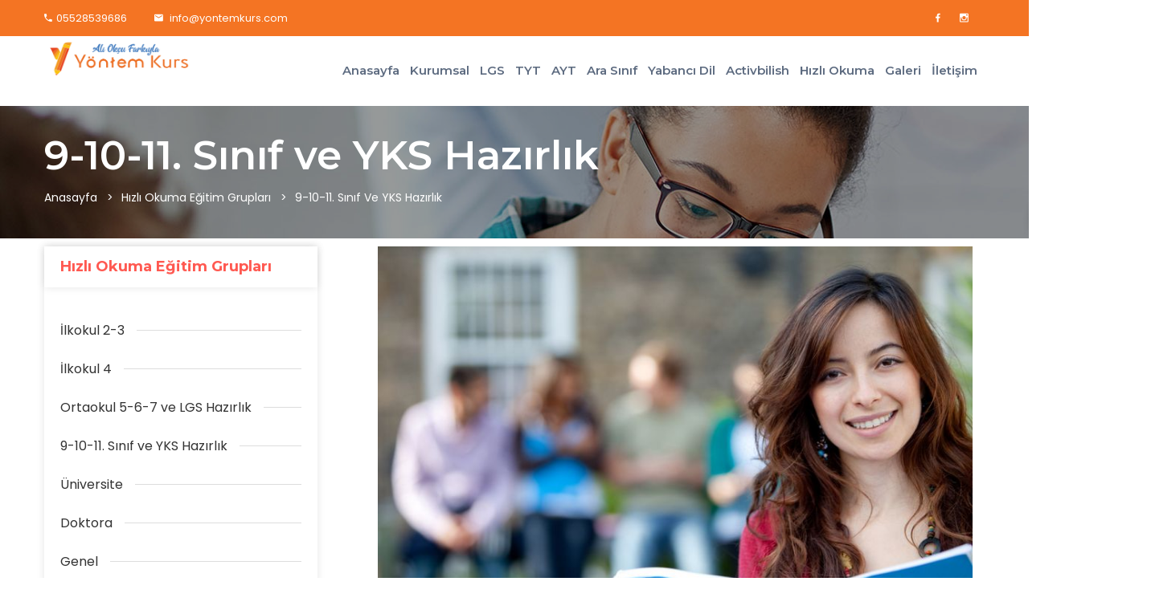

--- FILE ---
content_type: text/html; charset=UTF-8
request_url: https://yontemkurs.com/9-10-11-sinif-ve-yks-hazirlik,267
body_size: 4718
content:
<!doctype html>
<html class="no-js" lang="en">
<head>
    <meta charset="utf-8">
    <meta http-equiv="x-ua-compatible" content="ie=edge">
    <title>9-10-11. Sınıf ve YKS Hazırlık</title>
    <meta name="description" content="Sınavlarda fazladan 20 dakika zaman kazanmak ister misiniz? Lise öğrencileri için hazırladığımız grubumuza katılın. 2015 yılında Üniversite sınavına giren 2.086.115 öğrenciden sadece 397.225’i lisans eğitimini kazanmıştır.(meb 2014-2015 istatistik raporuna göre)"/>
    <meta name="keywords"  content="Burdur hızlı okuma, Gölhisar hızlı okuma, online hızlı okuma, hızlı okuma, hızlı anlama, okumayı güçlendirme,okumayı hızlandırma,Hızlı Okuma ve Anlama Kursu,Hızlı Okuma ve Anlama Programı,hızlı okumak,hızlı okuma kitabı,hızlı okuma metinleri,hızlı okuma teknikleri,Hızlı Okuma Programı, hızlı okuma göz egzersizleri,hızlı okuma kursu,hızlı okuma download,Hızlı Okuma İndir,hızlı okuma eğitimi,lise hızlı okuma eğitimi"/>
    <meta name="viewport" content="width=device-width, initial-scale=1">
    <!-- Favicon -->
    <link rel="shortcut icon" type="image/x-icon" href="assets/images/favicon.png">

    <!-- CSS
    ========================= -->

    <!-- Bootstrap CSS -->
    <link rel="stylesheet" href="assets/css/bootstrap.min.css">

    <!-- Fonts CSS -->
    <link rel="stylesheet" href="assets/css/material-design-iconic-font.min.css">

    <!-- Plugins CSS -->
    <link rel="stylesheet" href="assets/css/plugins.css">
    <link rel="stylesheet" href="assets/libs/font-awesome/css/font-awesome.min.css">

    <!-- Main Style CSS -->
    <link rel="stylesheet" href="assets/css/style.css">

    <!-- Modernizer JS -->
    <script src="assets/js/vendor/modernizr-3.6.0.min.js"></script>
	<link rel="stylesheet" href="/admin_assets/dist/css/iziToast.min.css">
</head>

<body>
<!-- Main Wrapper Start -->
<div class="main-wrapper">

    <header class="header-area">
        <!-- header-top-area -->
        <div class="header-top-area">
            <div class="container">
                <div class="row">
                    <div class="col-lg-6 col-md-6 col-12">

                        <!-- top-contact-info -->
                        <div class="top-contact-info">
                            <ul>
                                <li><a href="#"><i class="zmdi zmdi-phone"></i>05528539686</a></li>
                                <li><a href="#"><i class="zmdi zmdi-email"></i> info@yontemkurs.com</a></li>
                            </ul>
                        </div><!--// top-contact-info -->

                    </div>
                    <div class="col-lg-6 col-md-6 col-12">
                        <div class="top-info-right">

                            <!-- top-social -->
                            <div class="top-social">
                                <ul>
                                    <li><a  target="_blank"  href="https://www.facebook.com/yontemkursantalya/"><i class="zmdi zmdi-facebook"></i></a></li>
                                    <li><a target="_blank"  href="https://www.instagram.com/yontemkursantalya/"><i class="zmdi zmdi-instagram"></i></a></li>
                                </ul>
                            </div><!--// top-social -->
                        </div>
                    </div>
                </div>
            </div>
        </div><!--// header-top-area -->

        <div class="header-bottom-area header-sticky">
            <div class="container">
                <div class="row">

                    <div class="col-md-3">

                        <!-- logo-area -->
                        <div class="logo-area">
                            <a href="/"><img style="width: 184px;" src="/upload/user/H1pI1C5LeRZyMEznIEzlutzAMbgZslvy8vOpurH8.png" alt=""></a>
                        </div><!--// logo-area -->

                    </div>

                    <div class="col-md-9">

                        <div class="header-bottom-right">
                            <!-- main-menu -->
                            <div class="main-menu">
                                <nav class="main-navigation">
                                    <ul>
                                        <li class="active"><a href="/"> Anasayfa</a></li>
                                        <li><a href="#">Kurumsal</a>
                                            <ul class="sub-menu">
                                                                                                    <li><a href="hakkimizda,306">Hakkımızda</a></li>
                                                                                            </ul>
                                        </li>



                                        <li class="active"><a href="#">LGS</a>
                                            <ul class="sub-menu">
                                                                                                    <li><a href="liselere-giris-sinavi,300">LİSELERE GİRİŞ SINAVI</a></li>
                                                                                                    <li><a href="rehberlik,301">REHBERLİK</a></li>
                                                                                            </ul>
                                        </li>

                                        <li class="active"><a href="#">TYT</a>
                                            <ul class="sub-menu">
                                                                                                    <li><a href="ozel-ders,313">Özel Ders</a></li>
                                                                                                    <li><a href="stres-yonetimi,314">Stres Yönetimi</a></li>
                                                                                            </ul>
                                        </li>
                                        <li class="active"><a href="#">AYT</a>
                                            <ul class="sub-menu">
                                                                                                    <li><a href="alan-yeterlilik-sinavi,328">ALAN YETERLİLİK SINAVI</a></li>
                                                                                            </ul>
                                        </li>
                                        <li class="active"><a href="#">Ara Sınıf</a>
                                            <ul class="sub-menu">
                                                                                            </ul>
                                        </li>
                                        <li class="active"><a href="#">Yabancı Dil</a>
                                            <ul class="sub-menu">
                                                                                            </ul>
                                        </li>
                                        <li class="active"><a target="_blank" href="#">Activbilish</a>
										
										           <ul class="sub-menu">
                                                                                                    <li><a href="activbilish-nedir,331">Activbilish Nedir?</a></li>
                                                                                            </ul>
										</li>


                                        <li class="active"><a href="#"> Hızlı Okuma</a>
                                            <ul class="sub-menu">
                                                <li><a href="/hizli-okuma-egitim-gruplari">Eğitim Grupları</a>
                                                    <ul class="sub-menu1">
                                                                                                                    <li><a href="ilkokul-2-3,264">İlkokul 2-3</a></li>
                                                                                                                    <li><a href="ilkokul-4,265">İlkokul 4</a></li>
                                                                                                                    <li><a href="ortaokul-5-6-7-ve-lgs-hazirlik,266">Ortaokul 5-6-7 ve LGS Hazırlık</a></li>
                                                                                                                    <li><a href="9-10-11-sinif-ve-yks-hazirlik,267">9-10-11. Sınıf ve YKS Hazırlık</a></li>
                                                                                                                    <li><a href="universite,268">Üniversite</a></li>
                                                                                                                    <li><a href="doktora,269">Doktora</a></li>
                                                                                                                    <li><a href="genel,270">Genel</a></li>
                                                                                                                    <li><a href="disleksi,271">Disleksi</a></li>
                                                        
                                                    </ul>
                                                </li>
                                                                                                    <li><a href="hizli-okuma-teknikleri,257">Hızlı Okuma Teknikleri</a></li>
                                                                                                    <li><a href="anlayarak-hizli-okuma-nedir,259">Anlayarak Hızlı Okuma Nedir?</a></li>
                                                                                                    <li><a href="egitim-seklimiz,260">Eğitim Şeklimiz</a></li>
                                                                                                    <li><a href="neden-hizli-okunmaz,261">Neden Hızlı Okunmaz?</a></li>
                                                                                                    <li><a href="neden-online-platform,262">Neden Online Platform?</a></li>
                                                                                                    <li><a href="online-hizli-okuma-egzersizleri,263">Online Hızlı Okuma Egzersizleri</a></li>
                                                                                                    <li><a href="hizli-okumanin-onemi,337">Hızlı Okumanın Önemi</a></li>
                                                                                            </ul>
                                        </li>


                                        <li><a href="/galeri">Galeri</a></li>
                                        <li><a href="/iletisim">İletişim</a></li>
                                    </ul>
                                </nav>
                            </div><!--// main-menu -->
                        </div>
                    </div>

                    <div class="col">
                        <!-- mobile-menu start -->
                        <div class="mobile-menu d-block d-lg-none"></div>
                        <!-- mobile-menu end -->
                    </div>

                </div>
            </div>
        </div>

    </header>

    <div class="breadcrumb-area" data-bgimage="assets/images/bg/breadcrumb-bg-01.jpg" data-black-overlay="4" style="background-image: url(assets/images/bg/breadcrumb-bg-01.jpg&quot;);">
        <div class="container">
            <div class="in-breadcrumb">
                <div class="row">
                    <div class="col">
                        <h3>9-10-11. Sınıf ve YKS Hazırlık</h3>
                        <!-- breadcrumb-list start -->
                        <ul class="breadcrumb-list">
                            <li class="breadcrumb-item"><a href="/">Anasayfa</a></li>
                            <li class="breadcrumb-item active">Hızlı Okuma Eğitim Grupları</li>
                            <li class="breadcrumb-item active">9-10-11. Sınıf ve YKS Hazırlık</li>
                        </ul>
                        <!-- breadcrumb-list end -->
                    </div>
                </div>
            </div>
        </div>
    </div>
    <main class="page-content">

        <!-- Blog Grids Area -->
        <div class="blog-grids-area  section-pt-90" style="padding-top: 0px;">
            <div class="container">

                <div class="row">
                    <div class="col-lg-8 order-lg-2 order-1">

                        <div class="row">

                            <div class="col-lg-12">
                                <div class="col-lg-12 blog-details-area">
                                    <div class="blog-details-image mt--30" style="    margin-top: 10px;">
                                      <img src="/upload/content/z456LBIDjWqvvDXziZWPvmy3lTzmRP2iumQvCTY2.jpeg" alt="">
                                    </div>
                                    <div class="our-blog-contnet">
                                        <h5><a href="9-10-11-sinif-ve-yks-hazirlik,267">9-10-11. Sınıf ve YKS Hazırlık</a></h5>

                                        <p><p>D&uuml;nyada 7 yılda bir bilgi iki katına &ccedil;ıkmaktadır. 1 dakikada &uuml;retilen yeni bilgi A&rsquo;dan Z&rsquo;ye 200 bin sayfalık ansiklopedi anlamına gelmektedir. Son 25 yılda ortaya &ccedil;ıkan yeni bilgi insanlık tarihinden bu yana ortaya &ccedil;ıkan bilginin &uuml;&ccedil; katına eşittir.</p>

<p>2015 yılında &Uuml;niversite sınavına giren 2.086.115 &ouml;ğrenciden sadece 397.225&rsquo;i lisans eğitimini kazanabilmiştir.(meb 2014-2015 istatistik raporuna g&ouml;re)</p>

<p>Hızlı Okuma Eğitiminin amacı, 4 kat daha hızlı olmanızı ve 4 kat daha iyi &ouml;ğrenmenizi sağlamaktır. B&ouml;yle bir eğitime zaman ayırmaktansa, ders &ccedil;alışmayı tercih edebilirsiniz. Ancak unutmayınız ki, sınavlarda karşınıza &ccedil;ıkacak olan sorular ortalama 120 - 240 ve hatta kimi zaman daha fazla sayıda kelimeden oluşabilmektedir.&nbsp;<br />
<br />
Standart bir &uuml;niversite sınav sorusu 45-50 kelimeden oluşur. Normal bir &ouml;ğrencinin bu soruyu sadece okuması 15-20 saniyesini alır. Etkin Hızlı okuyan &ouml;ğrenci ise, aynı soruyu daha iyi anlayarak 5-7 saniyede okur; ve her soruda 10 saniye, t&uuml;m sınav boyunca&nbsp;&#39;30-40 dakika fazladan&nbsp;zaman&#39;&nbsp;kazanır. Yalnızca bir sorunun bile, sıralamada bin kişi &ouml;ne ge&ccedil;menizi sağlayacağı ya da geriye d&uuml;şmenize neden olacağı bir sınavda bu &ccedil;ok &ouml;nemli bir kazanım olacaktır.</p>

<p>Her dakikanın, hatta her saniyenin yaşamınızın geri kalanını etkilediği bu durumda, bir soruda s&uuml;rekli başa d&ouml;nmeyi tercih etmek ister&nbsp;misiniz?&nbsp;</p>

<p>Aynı soruyu yanlış okuma nedeni ile yaptığınız geri d&ouml;n&uuml;şlerle ortalama 120 kelime olan soru 240 ve hatta daha fazla kelime okumanıza neden olacaktır. Bu fazladan kaybedilen 2 dakika anlamına gelmektedir. Yorumlama, doğru cevabı bulma s&uuml;recinin sonunda&nbsp;sınavda zaman yetiştirememe&nbsp;sıkıntısı ortaya &ccedil;ıkmaktadır.&nbsp;<br />
<br />
Sonu&ccedil; olarak&nbsp;Hızlı Okuma Tekniği&nbsp;ile en az 4 kat daha hızlı okuyup, 4 kat daha iyi anlayabiliriz. Ders notlarınızı okurken, okuma anlama s&uuml;renizi 3&#39;te 1 oranında azaltabileceğinizi biliyormuydunuz ?&nbsp;</p></p>
                                    </div>
                                    
                                                                                    <div class="col-lg-12">
        <div class="contact-form">
            <div class="contact-form-info">
                <div class="contact-title">
                    <h3>Başvuru Formu</h3>
                </div>
                <form id="contact-form" action="/home/basvuru" method="POST">
                    <input type="hidden" name="_token" value="JhCsDiLJaFTTPgBcnLIncUa7TB39mTGePaAqIPRj">                    <div class="contact-page-form">
                        <div class="contact-input">
                            <div class="contact-inner">
                                <input name="name" required type="text" placeholder="Ad Soyad" id="first-name">
                                <input name="grup" type="hidden" value="Hızlı Okuma  || 9-10-11. Sınıf ve YKS Hazırlık">
                                <input name="price" type="hidden" value="200">
                            </div>
                            <div class="contact-inner">
                                <input name="tc" type="text" placeholder="Tc Kimlik No *" id="subject">
                            </div>
                            <div class="contact-inner">
                                <input name="phone" type="text" required  placeholder="Telefon" id="last-name">
                            </div>
                            <div class="contact-inner">
                                <input type="text" required  placeholder="Email *" id="email" name="email">
                            </div>
									<div class="row">
									<div class="col-md-6">
								<div class="contact-inner contact-message">
                                <textarea name="address" name="address" placeholder="Adres *"></textarea>
                            </div>
							</div>
							<div class="col-md-6">
                            <div class="contact-inner contact-message">
                                <textarea  name="mesaj" placeholder="Mesaj *"></textarea>
                            </div>
							</div>
							</div>
							<script>
								function HavaleEftAc() {
									$("#HavaleBox").show();
									
								}

								function HavaleEftKapat() {
									$("#HavaleBox").hide();
									
									
								}
							</script>
							<div class="" style="display: block;">
								 </div>
								 	<div class="row">
									<div class="col-md-12">
								 <div id="CardBox" style="display:none;">
										<img style="width: 175px;" src="/assets/images/card.jpg"> 
									</div>
									
								
						 			<div id="HavaleBox" style="display: none;background:#6cbfe9">
										<b style="color:White;">Hesap Bilgilerimiz</b>
										<br>
										<p style="color:white;">Ad Soyad<br>
										Banka Adı<br>
										İban</p>
									</div>
								
                             </div>
                        </div>
					</div>
						<br>
                        <div class="contact-submit-btn">
                            <button class="submit-btn" type="submit">Gönder</button>
                            <p class="form-messege"></p>
                        </div>
                    </div>
                </form>
            </div>
        </div>
    </div>
                                              




                                </div>
                            </div>



                        </div>



                    </div>

                    <div class="col-lg-4  order-lg-1 order-2">

                        <div class="row widgets left-sidebar">




                            <div class="col-lg-12">
                                <div class="single-widget widget-categories"  style="margin-top:10px">
                                    <h4 class="widget-title">
                                        <span>Hızlı Okuma Eğitim Grupları</span>
                                    </h4>
                                    <ul>
                                                                                <li><a href="ilkokul-2-3,264"><span class="categories-name">İlkokul 2-3</span></a></li>
                                                                                <li><a href="ilkokul-4,265"><span class="categories-name">İlkokul 4</span></a></li>
                                                                                <li><a href="ortaokul-5-6-7-ve-lgs-hazirlik,266"><span class="categories-name">Ortaokul 5-6-7 ve LGS Hazırlık</span></a></li>
                                                                                <li><a href="9-10-11-sinif-ve-yks-hazirlik,267"><span class="categories-name">9-10-11. Sınıf ve YKS Hazırlık</span></a></li>
                                                                                <li><a href="universite,268"><span class="categories-name">Üniversite</span></a></li>
                                                                                <li><a href="doktora,269"><span class="categories-name">Doktora</span></a></li>
                                                                                <li><a href="genel,270"><span class="categories-name">Genel</span></a></li>
                                                                                <li><a href="disleksi,271"><span class="categories-name">Disleksi</span></a></li>
                                                                            </ul>
                                </div>
                            </div>

                        </div>

                    </div>
                </div>
            </div>
        </div>
        <!--// Blog Grids Area -->

    </main>

<!-- Footer Area -->
    <footer class="footer-area">
        <div class="footer-top section-ptb1">
            <div class="container">
                <div class="row">

                    <div class="col-lg-3 col-md-6">
                        <div class="footer-single-block">
                            <div class="footer-logo">
                                <a href="/"><img src="/upload/user/H1pI1C5LeRZyMEznIEzlutzAMbgZslvy8vOpurH8.png"></a>
                            </div>
                            <p class="footer-dec">Modern eğitim sistemimiz hakkında daha fazla bilgi almak için bizimle iletişime geçin.</p>
                            <ul class="footer-social-link">
                                <li><a target="_blank" href="https://www.facebook.com/yontemkursantalya/"><i class="zmdi zmdi-facebook"></i></a></li>
                                <li><a target="_blank" href="https://www.instagram.com/yontemkursantalya/"><i class="zmdi zmdi-instagram"></i></a></li>
                            </ul>
                        </div>
                    </div>
                    <div class="col-lg-3 col-md-6">
                        <div class="footer-block">
                            <h5>TYT</h5>
                            <ul class="footer-list">
                                <li><a href="ozel-ders,313">Özel Ders</a></li><li><a href="stres-yonetimi,314">Stres Yönetimi</a></li>                            </ul>
                        </div>
                    </div>
                    <div class="col-lg-3 col-md-6">
                        <div class="footer-block">
                            <h5>AYT</h5>
                            <ul class="footer-list">
                                <li><a href="alan-yeterlilik-sinavi,328">ALAN YETERLİLİK SINAVI</a></li>                            </ul>
                        </div>
                    </div>

                    <div class="col-lg-3 col-md-6">
                        <div class="footer-block">
                            <h5>İLETİŞİM </h5>
                            <ul class="footer-list">
                                <li><a href="tel:05528539686"><i class="fa fa-phone"></i>&nbsp;05528539686</a></li>
                                <li><a href="tel:05528549686"><i class="fa fa-phone"></i>&nbsp;05528549686</a></li>
                                <li><a style="font-size:13px;" href="mailto:info@gaziantephizliokuma.net"><i class="fa fa-envelope"></i>&nbsp;info@yontemkurs.com</a></li>
                                <li><a href="#"><i class="fa fa-home"></i>Ali Çetinkaya Cad.No:66(Tramvay Caddesi Muhtarlık Karşısı)</a></li>
                            </ul>
                        </div>
                    </div>
                </div>
            </div>
            <!--// Footer Top Area -->
        </div>
        <div class="footer-bottom">
            <div class="container">
                <div class="row">
                    <div class="col-lg-12">
                        <div class="copy-right pt--10 pb--10 text-center text-white">
                            <p style="color:black">Tüm Hakları Saklıdır. © 2019 Designed by <span><a href="http://onlinesoft.net">Onlinesoft</a></span></p>
                        </div>
                    </div>
                </div>
            </div>
        </div><!--// Footer-botton Area -->

    </footer>
    <!--// Footer Area -->




</div>
<!-- Main Wrapper End -->

<!-- JS
============================================ -->

<!-- jQuery JS -->
<script src="assets/js/vendor/jquery-3.3.1.min.js"></script>
<!-- Popper JS -->
<script src="assets/js/popper.min.js"></script>
<!-- Bootstrap JS -->
<script src="assets/js/bootstrap.min.js"></script>
<!-- Plugins JS -->
<script src="assets/js/plugins.js"></script>
<!-- Ajax Mail -->
<!-- Main JS -->
<script src="assets/js/main.js"></script>
<script src="/admin_assets/dist/js/iziToast.min.js"></script>


</body>
</html>


--- FILE ---
content_type: text/css
request_url: https://yontemkurs.com/assets/css/style.css
body_size: 14715
content:
/*-----------------------------------------------------------------------------------

    Version: 1.0

-----------------------------------------------------------------------------------

    CSS INDEX
    =========================================

    01. Theme default CSS
        - Common Classes
        - Section Padding
    02. Element
        - Button Style
        - Section Title Css
        - Breadcrumb Style
        - Widget Css
        - Paginatoin Css
    03. Mobile Menu Css
    04. Header Css
    05. Hero Slider Css
    06. Choose Css
    07. Popular Courses Css
    08. Blog Css
    09. Popular Courses Css
    10. Testimonial Css
    11. Provide Css
    12. About Css
    13. Register Css
    14. Team Area Css
    15. Footer Css
    16. Contact css
    17. Courses Details Css
    18. Product Page Css
    19. Product Details Css
    20. Login And Register Page Css
    21. Cart Page Css
    22. Checkout Page Css
    23. My Account Page Css
    24. Error 404 Page Css

-----------------------------------------------------------------------------------*/
/* transition */
/* flex */
/* transform */
/* opacity */
/*----------------------------------------*/
/*  01. Theme default CSS
/*----------------------------------------*/
/*-- Google Font --*/
@import url("https://fonts.googleapis.com/css?family=Montserrat:200,300,400,500,600,700,800|Poppins:300,400,500,600,700,800,900");
/*-- Common Style --*/
*, *::after, *::before {
  box-sizing: border-box;
}

html, body {
  height: 100%;
}

body {
  background-color: #fff;
  font-family: "Poppins", sans-serif;
  line-height: 28px;
  font-size: 14px;
  font-style: normal;
  font-weight: normal;
  visibility: visible;
  color: #333;
}

h1, h2, h3, h4, h5, h6 {
  color: #000000;
  font-weight: 400;
  margin-top: 0;
  font-family: "Montserrat", sans-serif;
}

h1 {
  font-size: 110px;
  line-height: 1;
}

h2 {
  font-size: 72px;
  line-height: 1;
}

h3 {
  font-size: 33px;
}

h4 {
  font-size: 18px;
}

h5 {
  font-size: 16px;
}

h6 {
  font-size: 16px;
}

@media only screen and (min-width: 992px) and (max-width: 1200px) {
  h3 {
    font-size: 34px;
  }

  h4 {
    font-size: 22px;
  }
}
@media only screen and (min-width: 768px) and (max-width: 991px) {
  h3 {
    font-size: 30px;
  }

  h4 {
    font-size: 22px;
  }
}
@media only screen and (max-width: 767px) {
  h3 {
    font-size: 28px;
  }

  h4 {
    font-size: 20px;
  }
}
@media only screen and (max-width: 479px) {
  h3 {
    font-size: 24px;
  }

  h4 {
    font-size: 18px;
  }
}
p:last-child {
  margin-bottom: 0;
}

p {
  font-family: "Poppins", sans-serif;
}

a, button {
  color: inherit;
  display: inline-block;
  line-height: inherit;
  text-decoration: none;
  cursor: pointer;
}

a, button, img, input, span {
  transition: all 0.3s ease 0s;
}

*:focus {
  outline: none !important;
}

a:focus {
  color: inherit;
  outline: none;
  text-decoration: none;
}

a:hover {
  text-decoration: none;
  color: #093166;
}

button, input[type="submit"] {
  cursor: pointer;
}

img {
  max-width: 100%;
  height: auto;
}

ul {
  list-style: outside none none;
  margin: 0;
  padding: 0;
}

/*--
    - Common Classes
-----------------------------------------*/
.fix {
  overflow: hidden;
}

.hidden {
  display: none;
}

.clear {
  clear: both;
}

@media only screen and (max-width: 767px) {
  .container {
    width: 450px;
  }
}
@media only screen and (max-width: 479px) {
  .container {
    width: 320px;
  }
}
.capitalize {
  text-transform: capitalize;
}

.uppercase {
  text-transform: uppercase;
}

.no-gutters > .col, .no-gutters > [class*="col-"] {
  padding-right: 0;
  padding-left: 0;
  margin: 0;
}

.boxed-layout {
  background: #ffffff none repeat scroll 0 0;
  box-shadow: -3px 0 50px -2px rgba(0, 0, 0, 0.14);
  margin: auto;
  max-width: 1600px;
  position: relative;
  width: 100%;
}
@media only screen and (min-width: 1200px) and (max-width: 1600px) {
  .boxed-layout {
    max-width: 1280px;
  }
}
@media only screen and (min-width: 992px) and (max-width: 1200px) {
  .boxed-layout {
    max-width: 980px;
  }
}
@media only screen and (min-width: 768px) and (max-width: 991px) {
  .boxed-layout {
    max-width: 730px;
  }
}
@media only screen and (max-width: 767px) {
  .boxed-layout {
    max-width: 560px;
  }
}

/*--
    - Background color
-----------------------------------------*/
.bg-white {
  background-color: #ffffff;
}

.bg-light-grey {
  background-color: #f6fafb;
}

.bg-dark {
  background-color: #333;
}

.bg-grey {
  background-color: #f8f8f8;
}

.grey-light {
  background: #fafafa;
}

.bg-color-two {
  background: #ffab00;
}

.color-two {
  color: #ffab00;
}

.malachite {
  background: #f47423;
}

.sunglow {
  background: #f05024;
}

.mariner {
  background: #f47423;
}

.brilliantrose {
background: #f05024;
}

.shakespeare {
  background: #48a7d4;
}

.deyork {
  background: #6fc191;
}

/*--
    - Input Placeholder
-----------------------------------------*/
input:-moz-placeholder, textarea:-moz-placeholder {
  opacity: 1;
  -ms-filter: "progid:DXImageTransform.Microsoft.Alpha(Opacity=100)";
}

input::-webkit-input-placeholder, textarea::-webkit-input-placeholder {
  opacity: 1;
  -ms-filter: "progid:DXImageTransform.Microsoft.Alpha(Opacity=100)";
}

input::-moz-placeholder, textarea::-moz-placeholder {
  opacity: 1;
  -ms-filter: "progid:DXImageTransform.Microsoft.Alpha(Opacity=100)";
}

input:-ms-input-placeholder, textarea:-ms-input-placeholder {
  opacity: 1;
  -ms-filter: "progid:DXImageTransform.Microsoft.Alpha(Opacity=100)";
}

/*--
    Scroll Up
-----------------------------------------*/
#scrollUp {
  width: 40px;
  height: 40px;
  background-color: #f47423;
  color: #ffffff;
  right: 20px;
  bottom: 60px;
  line-height: 40px;
  text-align: center;
  overflow: hidden;
}
#scrollUp i {
  display: block;
  line-height: 40px;
  font-size: 16px;
}
#scrollUp:hover i {
  animation-name: fadeInUp;
  animation-duration: 1s;
  animation-fill-mode: both;
  animation-iteration-count: infinite;
}

/*--
    - Main Wrapper
-----------------------------------------*/
.main-wrapper.header-transparent {
  padding: 0 !important;
  margin: 0 !important;
}

/*--
    - Section Padding
-------------------------------------*/
.section-ptb {
  padding: 120px 0;
}
@media only screen and (min-width: 992px) and (max-width: 1200px) {
  .section-ptb {
    padding: 100px 0;
  }
}
@media only screen and (min-width: 768px) and (max-width: 991px) {
  .section-ptb {
    padding: 80px 0;
  }
}
@media only screen and (max-width: 767px) {
  .section-ptb {
    padding: 70px 0;
  }
}
@media only screen and (max-width: 479px) {
  .section-ptb {
    padding: 60px 0;
  }
}

.section-pt {
  padding-top: 120px;
}
@media only screen and (min-width: 992px) and (max-width: 1200px) {
  .section-pt {
    padding-top: 100px;
  }
}
@media only screen and (min-width: 768px) and (max-width: 991px) {
  .section-pt {
    padding-top: 80px;
  }
}
@media only screen and (max-width: 767px) {
  .section-pt {
    padding-top: 70px;
  }
}
@media only screen and (max-width: 479px) {
  .section-pt {
    padding-top: 60px;
  }
}

.section-pt-90 {
  padding-top: 45px;
}
@media only screen and (min-width: 992px) and (max-width: 1200px) {
  .section-pt-90 {
    padding-top: 45px;
  }
}
@media only screen and (min-width: 768px) and (max-width: 991px) {
  .section-pt-90 {
    padding-top: 45px;
  }
}
@media only screen and (max-width: 767px) {
  .section-pt-90 {
    padding-top: 40px;
  }
}
@media only screen and (max-width: 479px) {
  .section-pt-90 {
    padding-top: 30px;
  }
}

.section-pt-60 {
  padding-top: 60px;
}
@media only screen and (min-width: 992px) and (max-width: 1200px) {
  .section-pt-60 {
    padding-top: 40px;
  }
}
@media only screen and (min-width: 768px) and (max-width: 991px) {
  .section-pt-60 {
    padding-top: 20px;
  }
}
@media only screen and (max-width: 767px) {
  .section-pt-60 {
    padding-top: 10px;
  }
}
@media only screen and (max-width: 479px) {
  .section-pt-60 {
    padding-top: 0px;
  }
}

.section-pb-70 {
  padding-bottom: 90px;
}
@media only screen and (min-width: 992px) and (max-width: 1200px) {
  .section-pb-70 {
    padding-bottom: 60px;
  }
}
@media only screen and (min-width: 768px) and (max-width: 991px) {
  .section-pb-70 {
    padding-bottom: 50px;
  }
}
@media only screen and (max-width: 767px) {
  .section-pb-70 {
    padding-bottom: 40px;
  }
}
@media only screen and (max-width: 479px) {
  .section-pb-70 {
    padding-bottom: 30px;
  }
}

.section-pb {
  padding-bottom: 120px;
}
@media only screen and (min-width: 992px) and (max-width: 1200px) {
  .section-pb {
    padding-bottom: 90px;
  }
}
@media only screen and (min-width: 768px) and (max-width: 991px) {
  .section-pb {
    padding-bottom: 80px;
  }
}
@media only screen and (max-width: 767px) {
  .section-pb {
    padding-bottom: 70px;
  }
}
@media only screen and (max-width: 479px) {
  .section-pb {
    padding-bottom: 60px;
  }
}

.section-ptb-140 {
  padding: 140px 0;
}
@media only screen and (min-width: 992px) and (max-width: 1200px) {
  .section-ptb-140 {
    padding: 90px 0;
  }
}
@media only screen and (min-width: 768px) and (max-width: 991px) {
  .section-ptb-140 {
    padding: 80px 0;
  }
}
@media only screen and (max-width: 767px) {
  .section-ptb-140 {
    padding: 70px 0;
  }
}
@media only screen and (max-width: 479px) {
  .section-ptb-140 {
    padding: 60px 0;
  }
}

.section-ptb-160 {
  padding: 160px 0;
}
@media only screen and (min-width: 992px) and (max-width: 1200px) {
  .section-ptb-160 {
    padding: 110px 0;
  }
}
@media only screen and (min-width: 768px) and (max-width: 991px) {
  .section-ptb-160 {
    padding: 80px 0;
  }
}
@media only screen and (max-width: 767px) {
  .section-ptb-160 {
    padding: 70px 0;
  }
}
@media only screen and (max-width: 479px) {
  .section-ptb-160 {
    padding: 60px 0;
  }
}

/*-- Margin top --*/
.mt--5 {
  margin-top: 5px;
}

.mt--10 {
  margin-top: 10px;
}

.mt--15 {
  margin-top: 15px;
}

.mt--20 {
  margin-top: 20px;
}

.mt--25 {
  margin-top: 25px;
}

.mt--30 {
  margin-top: 30px;
}

.mt--35 {
  margin-top: 35px;
}

.mt--40 {
  margin-top: 40px;
}

.mt--45 {
  margin-top: 45px;
}

.mt--50 {
  margin-top: 50px;
}

.mt--55 {
  margin-top: 55px;
}

.mt--60 {
  margin-top: 60px;
}

.mt--65 {
  margin-top: 65px;
}

.mt--70 {
  margin-top: 70px;
}

.mt--75 {
  margin-top: 75px;
}

.mt--80 {
  margin-top: 80px;
}

.mt--85 {
  margin-top: 85px;
}

.mt--90 {
  margin-top: 90px;
}

.mt--95 {
  margin-top: 95px;
}

.mt--100 {
  margin-top: 100px;
}

.mt--105 {
  margin-top: 105px;
}

.mt--110 {
  margin-top: 110px;
}

.mt--115 {
  margin-top: 115px;
}

.mt--120 {
  margin-top: 120px;
}

.mt--125 {
  margin-top: 125px;
}

/*-- Margin Bottom --*/
.mb--5 {
  margin-bottom: 5px;
}

.mb--10 {
  margin-bottom: 10px;
}

.mb--15 {
  margin-bottom: 15px;
}

.mb--20 {
  margin-bottom: 20px;
}

.mb--25 {
  margin-bottom: 25px;
}

.mb--30 {
  margin-bottom: 30px;
}

.mb--35 {
  margin-bottom: 35px;
}

.mb--40 {
  margin-bottom: 40px;
}

.mb--45 {
  margin-bottom: 45px;
}

.mb--50 {
  margin-bottom: 50px;
}

.mb--55 {
  margin-bottom: 55px;
}

.mb--60 {
  margin-bottom: 60px;
}

.mb--65 {
  margin-bottom: 65px;
}

.mb--70 {
  margin-bottom: 70px;
}

.mb--75 {
  margin-bottom: 75px;
}

.mb--80 {
  margin-bottom: 80px;
}

.mb--85 {
  margin-bottom: 85px;
}

.mb--90 {
  margin-bottom: 90px;
}

.mb--95 {
  margin-bottom: 95px;
}

.mb--100 {
  margin-bottom: 100px;
}

.mb--105 {
  margin-bottom: 105px;
}

.mb--110 {
  margin-bottom: 110px;
}

.mb--115 {
  margin-bottom: 115px;
}

.mb--120 {
  margin-bottom: 120px;
}

.mb--125 {
  margin-bottom: 125px;
}

/*-- padding top --*/
.pt--5 {
  padding-top: 5px;
}

.pt--10 {
  padding-top: 10px;
}

.pt--15 {
  padding-top: 15px;
}

.pt--20 {
  padding-top: 20px;
}

.pt--25 {
  padding-top: 25px;
}

.pt--30 {
  padding-top: 30px;
}

.pt--35 {
  padding-top: 35px;
}

.pt--40 {
  padding-top: 40px;
}

.pt--45 {
  padding-top: 45px;
}

.pt--50 {
  padding-top: 50px;
}

.pt--55 {
  padding-top: 55px;
}

.pt--60 {
  padding-top: 60px;
}

.pt--65 {
  padding-top: 65px;
}

.pt--70 {
  padding-top: 70px;
}

.pt--75 {
  padding-top: 75px;
}

.pt--80 {
  padding-top: 80px;
}

.pt--85 {
  padding-top: 85px;
}

.pt--90 {
  padding-top: 90px;
}

.pt--95 {
  padding-top: 95px;
}

.pt--100 {
  padding-top: 100px;
}

.pt--105 {
  padding-top: 105px;
}

.pt--110 {
  padding-top: 110px;
}

.pt--115 {
  padding-top: 115px;
}

.pt--120 {
  padding-top: 120px;
}

.pt--125 {
  padding-top: 125px;
}

/*-- padding Bottom --*/
.pb--5 {
  padding-bottom: 5px;
}

.pb--10 {
  padding-bottom: 10px;
}

.pb--15 {
  padding-bottom: 15px;
}

.pb--20 {
  padding-bottom: 20px;
}

.pb--25 {
  padding-bottom: 25px;
}

.pb--30 {
  padding-bottom: 30px;
}

.pb--35 {
  padding-bottom: 35px;
}

.pb--40 {
  padding-bottom: 40px;
}

.pb--45 {
  padding-bottom: 45px;
}

.pb--50 {
  padding-bottom: 50px;
}

.pb--55 {
  padding-bottom: 55px;
}

.pb--60 {
  padding-bottom: 60px;
}

.pb--65 {
  padding-bottom: 65px;
}

.pb--70 {
  padding-bottom: 70px;
}

.pb--75 {
  padding-bottom: 75px;
}

.pb--80 {
  padding-bottom: 80px;
}

.pb--85 {
  padding-bottom: 85px;
}

.pb--90 {
  padding-bottom: 90px;
}

.pb--95 {
  padding-bottom: 95px;
}

.pb--100 {
  padding-bottom: 100px;
}

.pb--105 {
  padding-bottom: 105px;
}

.pb--110 {
  padding-bottom: 110px;
}

.pb--115 {
  padding-bottom: 115px;
}

.pb--120 {
  padding-bottom: 120px;
}

.pb--125 {
  padding-bottom: 125px;
}

/*-- Overlay styles --*/
[data-overlay],
[data-secondary-overlay],
[data-black-overlay],
[data-white-overlay] {
  position: relative;
}

[data-overlay] > div,
[data-overlay] > *,
[data-secondary-overlay] > div,
[data-secondary-overlay] > *,
[data-black-overlay] > div,
[data-black-overlay] > *,
[data-white-overlay] > div,
[data-white-overlay] > * {
  position: relative;
  z-index: 2;
}

[data-overlay]:before,
[data-secondary-overlay]:before,
[data-black-overlay]:before,
[data-white-overlay]:before {
  content: "";
  position: absolute;
  left: 0;
  top: 0;
  height: 100%;
  width: 100%;
  z-index: 2;
}

[data-overlay]:before {
  background-color: #ff5951;
}

[data-secondary-overlay]:before {
  background-color: #031b38;
}

[data-black-overlay]:before {
  background-color: #000000;
}

[data-white-overlay]:before {
  background-color: #ffffff;
}

[data-overlay="1"]:before,
[data-secondary-overlay="1"]:before,
[data-black-overlay="1"]:before,
[data-white-overlay="1"]:before {
  opacity: 0.1;
}

[data-overlay="2"]:before,
[data-secondary-overlay="2"]:before,
[data-black-overlay="2"]:before,
[data-white-overlay="2"]:before {
  opacity: 0.2;
}

[data-overlay="3"]:before,
[data-secondary-overlay="3"]:before,
[data-black-overlay="3"]:before,
[data-white-overlay="3"]:before {
  opacity: 0.3;
}

[data-overlay="4"]:before,
[data-secondary-overlay="4"]:before,
[data-black-overlay="4"]:before,
[data-white-overlay="4"]:before {
  opacity: 0.4;
}

[data-overlay="5"]:before,
[data-secondary-overlay="5"]:before,
[data-black-overlay="5"]:before,
[data-white-overlay="5"]:before {
  opacity: 0.5;
}

[data-overlay="6"]:before,
[data-secondary-overlay="6"]:before,
[data-black-overlay="6"]:before,
[data-white-overlay="6"]:before {
  opacity: 0.6;
}

[data-overlay="7"]:before,
[data-secondary-overlay="7"]:before,
[data-black-overlay="7"]:before,
[data-white-overlay="7"]:before {
  opacity: 0.7;
}

[data-overlay="8"]:before,
[data-secondary-overlay="8"]:before,
[data-black-overlay="8"]:before,
[data-white-overlay="8"]:before {
  opacity: 0.8;
}

[data-overlay="9"]:before,
[data-secondary-overlay="9"]:before,
[data-black-overlay="9"]:before,
[data-white-overlay="9"]:before {
  opacity: 0.9;
}

[data-overlay="10"]:before,
[data-secondary-overlay="10"]:before,
[data-black-overlay="10"]:before,
[data-white-overlay="10"]:before {
  opacity: 1;
}

/*--
    02. Element
-------------------------*/
/*--
    - Button Style
------------------------------------------*/
.default-btn {
  margin-top: 40px;
  letter-spacing: 1px;
  padding: 10px 45px;
  background: #ff5951;
  display: inline-block;
  border-radius: 5px;
  color: #ffffff;
  display: inline-block;
  color: #ffffff;
}
.default-btn:hover {
  background: #222222;
  color: #ffffff;
}
@media only screen and (max-width: 767px) {
  .default-btn {
    margin-top: 10px;
  }
}

.primary-btn {
  border: 1px solid #ffffff;
  padding: 12px 30px;
  color: #ffffff;
  background: transparent;
  font-size: 14px;
  font-weight: 600;
}
.primary-btn:hover {
  border: 1px solid #ff5951;
  background: #ff5951;
  color: #ffffff;
}

.border-radius {
  border-radius: 30px;
}

.btn {
  background: #f47423;
  color: #ffffff;
  border-radius: 0;
  font-weight: 600;
  font-size: 14px;
  -webkit-transition: 0.3s;
  transition: 0.3s;
  position: relative;
}
.btn:focus {
  outline: none;
  box-shadow: none;
}
@media only screen and (max-width: 479px) {
  .btn {
    padding: 1px 20px;
    font-size: 12px;
  }
}
.btn span {
  display: inline-block;
  line-height: inherit;
  transition: none;
}
.btn i {
  display: inline-block;
  line-height: inherit;
  transition: none;
}
.btn.left i {
  margin-right: 10px;
}
.btn.right i {
  margin-left: 10px;
}
.btn:hover, .btn:active {
  background: #f47423;
  color: #ffffff;

}

/*--
    - Section Title Css
-------------------------------*/
.section-title, .section-title-two {
  text-align: center;
  position: relative;
  margin-bottom: 40px;
}
@media only screen and (max-width: 767px) {
  .section-title, .section-title-two {
    margin-bottom: 15px;
  }
}
@media only screen and (min-width: 768px) and (max-width: 991px) {
  .section-title, .section-title-two {
    margin-bottom: 20px;
  }
}
.section-title::after, .section-title-two::after {
  content: url("../images/icon/title-01.png");
}
.section-title h4, .section-title-two h4 {
  color: #ff5951;
  text-transform: uppercase;
  font-weight: 600;
  margin-top: -5px;
  margin-bottom: 10px;
}
.section-title h3, .section-title-two h3 {
  text-transform: uppercase;
  font-weight: 800;
  margin-top: -5px;
  margin-bottom: 15px;
}
.section-title p, .section-title-two p {
  font-size: 16px;
  margin-top: 13px;
}

.section-title-two::after {
  content: url("../images/icon/title-02.png");
}

.section-title-three {
  text-align: center;
  position: relative;
}
.section-title-three h4 {
  color: #ff5951;
  text-transform: uppercase;
  font-weight: 600;
  margin-top: -5px;
  margin-bottom: 10px;
}
.section-title-three h3 {
  text-transform: uppercase;
  font-weight: 800;
  margin-top: -5px;
  margin-bottom: 15px;
}
.section-title-three p {
  font-size: 16px;
  margin-top: 13px;
}
@media only screen and (min-width: 992px) and (max-width: 1200px) {
  .section-title-three.mb--80 {
    margin-bottom: 35px;
  }
}
@media only screen and (min-width: 768px) and (max-width: 991px) {
  .section-title-three.mb--80 {
    margin-bottom: 25px;
  }
}
@media only screen and (max-width: 767px) {
  .section-title-three.mb--80 {
    margin-bottom: 15px;
  }
}

/*--
    - Breadcrumb Style
------------------------------------------*/
/*---- Breadcrumb One ----*/
.breadcrumb-area {
  padding: 37px 0;
}
@media only screen and (max-width: 767px) {
  .breadcrumb-area {
    padding: 60px 0;
  }
}
.breadcrumb-area h3 {
  font-size: 50px;
  font-weight: 700;
  margin-top: -5px;
  font-weight: 600;
  color: #ffffff;
}
@media only screen and (min-width: 768px) and (max-width: 991px) {
  .breadcrumb-area h3 {
    font-size: 26px;
  }
}
@media only screen and (max-width: 767px) {
  .breadcrumb-area h3 {
    font-size: 26px;
  }
}

.breadcrumb-list .breadcrumb-item {
  font-size: 14px;
  color: #ffffff;
  text-transform: capitalize;
  line-height: 1;
  display: inline-block;
}
.breadcrumb-list .breadcrumb-item.active {
  color: #ffffff;
}
.breadcrumb-list .breadcrumb-item a:hover {
  color: #ff5951;
}

.breadcrumb-item + .breadcrumb-item::before {
  color: #ffffff;
  content: ">";
  display: inline-block;
  padding-right: 10px;
}

/*--
    - Widget Css
-------------------------*/
.right-sidebar {
  padding-left: 30px;
}
@media only screen and (max-width: 767px), only screen and (min-width: 768px) and (max-width: 991px), only screen and (min-width: 992px) and (max-width: 1200px) {
  .right-sidebar {
    padding: 0;
  }
}

.left-sidebar {
  padding-right: 30px;
}
@media only screen and (max-width: 767px), only screen and (min-width: 768px) and (max-width: 991px), only screen and (min-width: 992px) and (max-width: 1200px) {
  .left-sidebar {
    padding: 0;
  }
}

.single-widget {
  margin-top: 30px;
}

@media only screen and (max-width: 767px), only screen and (min-width: 768px) and (max-width: 991px) {
  .widgets {
    padding-top: 30px;
  }
}
@media only screen and (min-width: 768px) and (max-width: 991px) {
  .widgets {
    padding-top: 50px;
  }
}

.widget-search-form {
  position: relative;
}
.widget-search-form input {
  width: 100%;
  border: none;
  padding: 8px 45px 8px 15px;
  box-shadow: 0 0 10px rgba(0, 0, 0, 0.2);
  color: #ff5951;
}
.widget-search-form button {
  position: absolute;
  top: 0;
  right: 0;
  background: transparent;
  border: none;
  font-size: 20px;
  padding: 8px 15px;
}

.widget-about-us {
  position: relative;
}
.widget-about-us img {
  width: 100%;
}
.widget-about-us .widget-socail {
  position: absolute;
  background: rgba(240, 240, 240, 0.9);
  border: 1px solid #ff5951;
  top: 50%;
  transform: translateY(-50%) translateX(-50%);
  left: 50%;
  height: 130px;
  width: 250px;
}
.widget-about-us .widget-socail .style-border {
  position: absolute;
  border: 1px solid #ff5951;
  width: 87%;
  height: 82%;
  left: 15px;
  top: 9px;
  transform: rotate(5deg);
}
.widget-about-us .widget-socail .socail-list {
  text-align: center;
  top: 50%;
  position: relative;
  transform: translateY(-50%) translateX(50%);
  right: 50%;
}
.widget-about-us .widget-socail .socail-list li {
  display: inline-block;
  margin: 0 3px;
}
.widget-about-us .widget-socail .socail-list li a {
  display: block;
  height: 35px;
  width: 35px;
  line-height: 35px;
  border-radius: 50%;
  border: 2px solid #ff5951;
  text-align: center;
  color: #ff5951;
}
.widget-about-us .widget-socail .socail-list li a:hover {
  background: #ff5951;
  color: #ffffff;
}

.widget-title {
  font-weight: 700;
  color: #ff5951;
  padding: 15px 20px;
  margin-bottom: 20px;
  box-shadow: 0 0 10px rgba(0, 0, 0, 0.1);
  display: block;
}

.widget-categories {
  box-shadow: 0 0 10px rgba(0, 0, 0, 0.1);
}
.widget-categories ul {
  padding: 20px;
}
.widget-categories ul li {
  margin-bottom: 20px;
}
.widget-categories ul li:last-child {
  margin-bottom: 0px;
}
.widget-categories ul li a {
  font-size: 16px;
  position: relative;
  display: block;
  display: flex;
  justify-content: space-between;
}
.widget-categories ul li a .categories-name {
  z-index: 5;
  background: #ffffff;
  position: relative;
  padding-right: 15px;
}
.widget-categories ul li a .count-item {
  background: #ffffff;
  position: relative;
  border: 1px solid #ddd;
  width: 35px;
  z-index: 1;
  height: 35px;
  line-height: 35px;
  text-align: center;
  border-radius: 50%;
  margin-top: -6px;
  color: #ff5951;
}
.widget-categories ul li a::after {
  content: "";
  border-top: 1px solid #dddddd;
  position: absolute;
  left: 0%;
  top: 50%;
  margin-top: -1px;
  height: 1px;
  width: 100%;
  transition: all 0.3s ease-in-out 0s;
}

.widget-related {
  box-shadow: 0 0 10px rgba(0, 0, 0, 0.2);
}
.widget-related ul {
  padding: 0 20px 20px;
}
.widget-related .single-related {
  padding-top: 5px;
  margin-bottom: 20px;
  display: flex;
  border-bottom: 1px solid #ddd;
  padding-bottom: 20px;
}
.widget-related .single-related:last-child {
  margin-bottom: 10px;
  padding-bottom: 0;
  border-bottom: none;
}
.widget-related .single-related-image {
  min-width: 100px;
  margin-right: 15px;
}
.widget-related .single-related-contents h5 {
  font-weight: 700;
  margin-bottom: 3px;
}
.widget-related .single-related-contents h5 p {
  font-size: 12px;
}
.widget-related .single-related-contents p {
  margin-bottom: 0;
  line-height: 22px;
}
.widget-related .single-related-contents .post_meta ul {
  padding: 0;
}
.widget-related .single-related-contents .post_meta ul li {
  display: inline-block;
  font-size: 12px;
  padding-right: 6px;
  margin-right: 6px;
}
.widget-related .single-related-contents .post_meta ul li::before {
  margin-bottom: 10px;
  font-size: 12px;
}
.widget-related .single-related-contents .post_meta ul li a {
  color: #ff5951;
}

.newsletter-wrap input {
  background: transform;
  border: none;
  box-shadow: 0 0 10px rgba(0, 0, 0, 0.15);
  width: 100%;
  padding: 8px 20px;
  margin-bottom: 10px;
  font-size: 14px;
  border-radius: 5px;
}
.newsletter-wrap .newsletter-btn {
  width: 100%;
  border: none;
  background: #ff5951;
  text-align: left;
  border-radius: 5px;
  padding: 0px 0 0px 20px;
  font-weight: 600;
  color: #ffffff;
  position: relative;
}
.newsletter-wrap .newsletter-btn span {
  display: inline-block;
  padding-top: 10px;
}
.newsletter-wrap .newsletter-btn .in-icon {
  background: #ffffff;
  float: right;
  padding: 15px 20px;
  border-radius: 25px 0 0 25px;
}

.tag > a {
  border: 1px solid #ddd;
  padding: 6px 10px;
  border-radius: 5px;
  font-size: 16px;
  margin-right: 2.5px;
  margin-bottom: 10px;
  display: inline-block;
}
.tag > a:hover {
  background: #ff5951;
  color: #ffffff;
  border: 1px solid #ff5951;
}

/*--
    - Paginatoin Css
---------------------------------*/
.pagination-box {
  display: flex;
  justify-content: center;
  margin-top: 80px;
}
@media only screen and (max-width: 767px) {
  .pagination-box {
    margin-top: 60px;
  }
}
.pagination-box li {
  display: inline-block;
  margin: 0 4px;
}
.pagination-box li.active a {
  color: #ffffff;
  background: #ff5951;
  border: 1px solid #ff5951;
}
.pagination-box li a {
  color: #333333;
  display: block;
  width: 40px;
  height: 40px;
  border: 1px solid #e8e8e8;
  line-height: 40px;
  text-align: center;
  color: #ff5951;
  font-size: 18px;
  border-radius: 5px;
}
.pagination-box li a:hover {
  color: #ffffff;
  background: #ff5951;
  border: 1px solid #ff5951;
}
.pagination-box li a span {
  font-size: 18px;
}

/*--
    03. Mobile Menu Css
-------------------------*/
.mobile-menu {
  float: left;
  width: 100% !important;
  position: relative !important;
}
.mobile-menu .mean-bar {
  position: relative;
  /*---- Mean Nav ----*/
}
.mobile-menu .mean-bar .meanmenu-reveal {
  position: absolute;
  top: -54px;
  color: #000;
  left: 0;
}
@media only screen and (max-width: 767px) {
  .mobile-menu .mean-bar .meanmenu-reveal {
    top: -54px;
  }
}
@media only screen and (max-width: 479px) {
  .mobile-menu .mean-bar .meanmenu-reveal {
    top: -50px;
  }
}
.mobile-menu .mean-bar .meanmenu-reveal span {
  position: relative;
  /*---- Menu Open ----*/
  /*---- Menu Close ----*/
}
.mobile-menu .mean-bar .meanmenu-reveal span.menu-bar {
  height: 2px;
  width: 26px;
  background-color: #ff5951;
  display: block;
  margin: 8px 0;
}
.mobile-menu .mean-bar .meanmenu-reveal span.menu-bar::before, .mobile-menu .mean-bar .meanmenu-reveal span.menu-bar::after {
  content: "";
  position: absolute;
  left: 0;
  width: 100%;
  height: 100%;
  background-color: #ff5951;
}
.mobile-menu .mean-bar .meanmenu-reveal span.menu-bar::before {
  top: -8px;
}
.mobile-menu .mean-bar .meanmenu-reveal span.menu-bar::after {
  bottom: -8px;
}
.mobile-menu .mean-bar .meanmenu-reveal span.menu-close {
  height: 2px;
  width: 26px;
  background-color: transparent;
  display: block;
  margin: 8px 0;
}
.mobile-menu .mean-bar .meanmenu-reveal span.menu-close::before, .mobile-menu .mean-bar .meanmenu-reveal span.menu-close::after {
  content: "";
  position: absolute;
  left: 0;
  width: 100%;
  height: 100%;
  background-color: #ff5951;
}
.mobile-menu .mean-bar .meanmenu-reveal span.menu-close::before {
  top: 0;
  transform: rotate(45deg);
}
.mobile-menu .mean-bar .meanmenu-reveal span.menu-close::after {
  bottom: 0;
  transform: rotate(-45deg);
}
.mobile-menu .mean-bar .mean-nav {
  background-color: #ff5951;
}
.mobile-menu .mean-bar .mean-nav > ul {
  margin-bottom: 30px;
  border: 1px solid #eeeeee;
  border-top: 0px solid transparent;
  overflow-x: hidden;
}
@media only screen and (max-width: 767px), only screen and (min-width: 768px) and (max-width: 991px) {
  .mobile-menu .mean-bar .mean-nav > ul {
    max-height: 280px;
    overflow-y: auto;
  }
}
@media only screen and (max-width: 479px) {
  .mobile-menu .mean-bar .mean-nav > ul {
    max-height: 220px;
    overflow-y: auto;
  }
}
.mobile-menu .mean-bar .mean-nav > ul li {
  position: relative;
  display: block;
  float: left;
  width: 100%;
  /*---- Sub Menu & Mega Menu ----*/
}
.mobile-menu .mean-bar .mean-nav > ul li a {
  font-size: 13px;
  display: block;
  color: #ffffff;
  font-weight: 600;
  text-transform: uppercase;
  line-height: 44px;
  position: relative;
  border-top: 1px solid #eeeeee;
  padding: 0 40px 0 20px;
  /*---- Menu Expand For Sub Menu ----*/
}
.mobile-menu .mean-bar .mean-nav > ul li a i {
  display: none;
}
.mobile-menu .mean-bar .mean-nav > ul li a:hover {
  color: #ccc;
  padding-left: 25px;
}
.mobile-menu .mean-bar .mean-nav > ul li a.mean-expand {
  border: 1px solid #eeeeee;
  position: absolute;
  right: -1px;
  top: 0;
  font-size: 20px !important;
  color: #fff;
  line-height: 44px;
  height: 46px;
  width: 40px;
  text-align: center;
  padding: 0;
}
.mobile-menu .mean-bar .mean-nav > ul li a.mean-expand.mean-clicked {
  line-height: 40px;
}
.mobile-menu .mean-bar .mean-nav > ul li .sub-menu, .mobile-menu .mean-bar .mean-nav > ul li .mega-menu, .mobile-menu .mean-bar .mean-nav > ul li ul {
  position: static;
  background-color: #FF5911;
  margin: 0;
  padding: 0 !important;
  width: 100%;
  box-shadow: none;
  margin: 0;
  display: none;
  float: left;
  width: 100%;
}
.mobile-menu .mean-bar .mean-nav > ul li .sub-menu li, .mobile-menu .mean-bar .mean-nav > ul li .mega-menu li, .mobile-menu .mean-bar .mean-nav > ul li ul li {
  font-size: 13px;
  display: block;
  color: #ffffff;
  font-weight: 600;
  text-transform: uppercase;
  line-height: 44px;
  position: relative;
  /* border-top: 1px solid #eeeeee; */
  padding: 0 22px 0 20px;

}
.mobile-menu .mean-bar .mean-nav > ul li .sub-menu li a, .mobile-menu .mean-bar .mean-nav > ul li .mega-menu li a, .mobile-menu .mean-bar .mean-nav > ul li ul li a {
  font-size: 12px;
}
.mobile-menu .mean-bar .mean-nav > ul li .sub-menu li a::before, .mobile-menu .mean-bar .mean-nav > ul li .mega-menu li a::before, .mobile-menu .mean-bar .mean-nav > ul li ul li a::before {
  display: none;
}
.mobile-menu .mean-bar .mean-nav > ul li .sub-menu li .sub-menu1, .mobile-menu .mean-bar .mean-nav > ul li .sub-menu li ul, .mobile-menu .mean-bar .mean-nav > ul li .mega-menu li .sub-menu, .mobile-menu .mean-bar .mean-nav > ul li .mega-menu li ul, .mobile-menu .mean-bar .mean-nav > ul li ul li .sub-menu, .mobile-menu .mean-bar .mean-nav > ul li ul li ul {
  background-color: rgba(0, 0, 0, 0.04);
}
.mobile-menu .mean-bar .mean-nav > ul li .sub-menu li .sub-menu1 li a, .mobile-menu .mean-bar .mean-nav > ul li .sub-menu li ul li a, .mobile-menu .mean-bar .mean-nav > ul li .mega-menu li .sub-menu li a, .mobile-menu .mean-bar .mean-nav > ul li .mega-menu li ul li a, .mobile-menu .mean-bar .mean-nav > ul li ul li .sub-menu li a, .mobile-menu .mean-bar .mean-nav > ul li ul li ul li a {
  border-top: 1px solid #dddddd;
}
.mobile-menu .mean-bar .mean-nav > ul li .sub-menu li .sub-menu1 li a.mean-expand, .mobile-menu .mean-bar .mean-nav > ul li .sub-menu li ul li a.mean-expand, .mobile-menu .mean-bar .mean-nav > ul li .mega-menu li .sub-menu li a.mean-expand, .mobile-menu .mean-bar .mean-nav > ul li .mega-menu li ul li a.mean-expand, .mobile-menu .mean-bar .mean-nav > ul li ul li .sub-menu li a.mean-expand, .mobile-menu .mean-bar .mean-nav > ul li ul li ul li a.mean-expand {
  border: 1px solid #dddddd;
}
.mobile-menu .mean-bar .mean-nav > ul li .sub-menu li .sub-menu1 .sub-menu, .mobile-menu .mean-bar .mean-nav > ul li .sub-menu li .sub-menu ul, .mobile-menu .mean-bar .mean-nav > ul li .sub-menu li ul .sub-menu, .mobile-menu .mean-bar .mean-nav > ul li .sub-menu li ul ul, .mobile-menu .mean-bar .mean-nav > ul li .mega-menu li .sub-menu .sub-menu, .mobile-menu .mean-bar .mean-nav > ul li .mega-menu li .sub-menu ul, .mobile-menu .mean-bar .mean-nav > ul li .mega-menu li ul .sub-menu, .mobile-menu .mean-bar .mean-nav > ul li .mega-menu li ul ul, .mobile-menu .mean-bar .mean-nav > ul li ul li .sub-menu .sub-menu, .mobile-menu .mean-bar .mean-nav > ul li ul li .sub-menu ul, .mobile-menu .mean-bar .mean-nav > ul li ul li ul .sub-menu, .mobile-menu .mean-bar .mean-nav > ul li ul li ul ul {
  background-color: rgba(0, 0, 0, 0.05);
}
.mobile-menu .mean-bar .mean-nav > ul li .sub-menu li .sub-menu1 .sub-menu li a, .mobile-menu .mean-bar .mean-nav > ul li .sub-menu li .sub-menu ul li a, .mobile-menu .mean-bar .mean-nav > ul li .sub-menu li ul .sub-menu li a, .mobile-menu .mean-bar .mean-nav > ul li .sub-menu li ul ul li a, .mobile-menu .mean-bar .mean-nav > ul li .mega-menu li .sub-menu .sub-menu li a, .mobile-menu .mean-bar .mean-nav > ul li .mega-menu li .sub-menu ul li a, .mobile-menu .mean-bar .mean-nav > ul li .mega-menu li ul .sub-menu li a, .mobile-menu .mean-bar .mean-nav > ul li .mega-menu li ul ul li a, .mobile-menu .mean-bar .mean-nav > ul li ul li .sub-menu .sub-menu li a, .mobile-menu .mean-bar .mean-nav > ul li ul li .sub-menu ul li a, .mobile-menu .mean-bar .mean-nav > ul li ul li ul .sub-menu li a, .mobile-menu .mean-bar .mean-nav > ul li ul li ul ul li a {
  border-top: 1px solid #eeeeee;
}
.mobile-menu .mean-bar .mean-nav > ul li .sub-menu li .sub-menu1 .sub-menu li a.mean-expand, .mobile-menu .mean-bar .mean-nav > ul li .sub-menu li .sub-menu ul li a.mean-expand, .mobile-menu .mean-bar .mean-nav > ul li .sub-menu li ul .sub-menu li a.mean-expand, .mobile-menu .mean-bar .mean-nav > ul li .sub-menu li ul ul li a.mean-expand, .mobile-menu .mean-bar .mean-nav > ul li .mega-menu li .sub-menu .sub-menu li a.mean-expand, .mobile-menu .mean-bar .mean-nav > ul li .mega-menu li .sub-menu ul li a.mean-expand, .mobile-menu .mean-bar .mean-nav > ul li .mega-menu li ul .sub-menu li a.mean-expand, .mobile-menu .mean-bar .mean-nav > ul li .mega-menu li ul ul li a.mean-expand, .mobile-menu .mean-bar .mean-nav > ul li ul li .sub-menu .sub-menu li a.mean-expand, .mobile-menu .mean-bar .mean-nav > ul li ul li .sub-menu ul li a.mean-expand, .mobile-menu .mean-bar .mean-nav > ul li ul li ul .sub-menu li a.mean-expand, .mobile-menu .mean-bar .mean-nav > ul li ul li ul ul li a.mean-expand {
  border: 1px solid #eeeeee;
}

@media only screen and (max-width: 479px) {
  .is-sticky .mean-bar .meanmenu-reveal {
    top: -40px;
  }
}
@media only screen and (max-width: 767px) {
  .is-sticky .mean-bar .meanmenu-reveal {
    top: -42px;
  }
}
@media only screen and (min-width: 768px) and (max-width: 991px) {
  .is-sticky .mean-bar .meanmenu-reveal {
    top: -48px;
  }
}

/*--
    04. Header Css
--------------------------*/
.header-top-area {
  background: #f47423;
  padding: 8px 0;
}

@media only screen and (max-width: 767px) {
  .top-contact-info {
    display: flex;
    justify-content: center;
  }
}
.top-contact-info ul li {
  display: inline-block;
  color: #ffffff;
  margin-right: 30px;
}
.top-contact-info ul li:last-child {
  margin-right: 0;
}
@media only screen and (max-width: 767px) {
  .top-contact-info ul li {
    margin-right: 10px;
  }
}
.top-contact-info ul li a {
  font-size: 13px;
}
.top-contact-info ul li a i {
  margin-right: 5px;
}
@media only screen and (max-width: 767px) {
  .top-contact-info ul li a i {
    margin-right: 2px;
  }
}

.top-info-right {
  display: flex;
  justify-content: flex-end;
}
@media only screen and (max-width: 767px) {
  .top-info-right {
    justify-content: center;
  }
}

.top-social ul li {
  display: inline-block;
  color: #ffffff;
  font-size: 13px;
  margin-right: 20px;
}

.login-and-register ul li {
  display: inline-block;
  color: #ffffff;
}
.login-and-register ul li::after {
  content: "|";
  margin: 0 10px;
  font-size: 12px;
}
.login-and-register ul li:last-child::after {
  display: none;
}
.login-and-register ul li a {
  font-size: 13px;
}

/*-- header-bottom-are Css --*/
.header-sticky.is-sticky {
  -webkit-animation: 600ms ease-in-out 0s normal none 1 running fadeInDown;
  animation: 600ms ease-in-out 0s normal none 1 running fadeInDown;
  background: rgba(250, 250, 250, 0.9) none repeat scroll 0 0;
  box-shadow: 0 0px 10px rgba(0, 0, 0, 0.4);
  left: 0;
  margin: auto;
  -ms-filter: "progid:DXImageTransform.Microsoft.Alpha(Opacity=90)";
  padding: 0;
  position: fixed;
  top: 0;
  width: 100%;
  z-index: 999;
}

.header-sticky.is-sticky .logo-area {
  margin: 0px 0;
}

.header-sticky.is-sticky .main-menu nav > ul > li {
  padding: 20px 0;
}

.header-sticky.is-sticky .mini-wrap-sidebar {
  padding: 20px 0;
}
@media only screen and (max-width: 479px) {
  .header-sticky.is-sticky .mini-wrap-sidebar {
    padding: 15px 0;
  }
}

.logo-area {
  margin: 3px 0;
}

.header-bottom-right {
  display: flex;
  justify-content: flex-end;
}
@media only screen and (max-width: 767px) {
  .header-bottom-right {
    margin-right: 40px;
  }
}
@media only screen and (min-width: 768px) and (max-width: 991px) {
  .header-bottom-right {
    margin-right: 40px;
  }
}

.main-menu ul > li {
  display: inline-block;
  margin-right: 9px;
  padding: 29px 0;
  position: relative;
}
.main-menu ul > li > a {
  font-size: 15px;
  font-weight: 600;
  color: #5d6b80;
  font-family: "Montserrat", sans-serif;
}
.main-menu ul > li .sub-menu {
  width: 239px;
  border: 2px solid #f1f1f1;
  position: absolute;
  background: #fff;
  padding: 15px;
  z-index: 9;
  top: 120%;
  visibility: hidden;
  opacity: 0;
  -ms-filter: 0;
  -webkit-transition: 0.3s;
  transition: 0.3s;
}
.main-menu ul > li .sub-menu li {
  display: block;
  margin-right: 0;
  padding: 0px 0;
}
.main-menu ul > li .sub-menu li > a {
  display: block;
  padding: 0;
  font-weight: 400;
  text-align: left;
}



.main-menu ul > li .sub-menu1 {
  width: 220px;
  border: 2px solid #f1f1f1;
  position: absolute;
  background: #fff;
  padding: 15px;
  z-index: 9;
  top: 120%;
  visibility: hidden;
  opacity: 0;
  -ms-filter: 0;
  -webkit-transition: 0.3s;
  transition: 0.3s;
  left:200px;
}

.main-menu ul > li .sub-menu1 li {
  display: block;
  margin-right: 0;
  padding: 0px 0;
}
.main-menu ul > li .sub-menu1 li > a {
  display: block;
  padding: 0;
  font-weight: 400;
  text-align: left;
}


.main-menu ul > li ul li:hover .sub-menu1{
  visibility: visible;
  opacity: 1;
  -ms-filter: 1;
  top: -51%;
}



.main-menu ul > li .mega-menu {
  background: #ffffff;
  right: 0;
  left: auto;
  padding: 30px;
  text-transform: uppercase;
  position: absolute;
  text-align: left;
  width: 660px;
  z-index: 9;
  top: 120%;
  border: 2px solid #f1f1f1;
  visibility: hidden;
  opacity: 0;
  -ms-filter: 0;
  -webkit-transition: 0.3s;
  transition: 0.3s;
}
.main-menu ul > li .mega-menu > li {
  width: 33.333%;
  float: left;
  padding: 0;
  margin-right: 0;
}
.main-menu ul > li .mega-menu > li a {
  padding: 0;
  font-weight: 600;
  text-align: left;
}
.main-menu ul > li .mega-menu > li a::before {
  display: none;
}
.main-menu ul > li .mega-menu > li ul {
  margin-top: 10px;
}
.main-menu ul > li .mega-menu > li ul li {
  display: block;
  padding: 0;
  margin-right: 10px;
}
.main-menu ul > li .mega-menu > li ul li a {
  padding: 0;
  font-size: 14px;
  text-transform: capitalize;
  display: block;
  font-weight: 500;
  margin-top: 5px;
}
.main-menu ul > li .mega-menu > li ul li a::before {
  display: none;
}
@media only screen and (min-width: 992px) and (max-width: 1200px) {
  .main-menu ul > li .mega-menu > li ul li a {
    font-size: 13px;
  }
}
.main-menu ul > li:hover .sub-menu, .main-menu ul > li:hover .mega-menu {
  visibility: visible;
  opacity: 1;
  -ms-filter: 1;
  top: 100%;
}

.mini-wrap-sidebar {
  display: flex;
  padding: 28px 0;
}
@media only screen and (max-width: 767px) {
  .mini-wrap-sidebar {
    padding: 25px 0;
  }
}
.mini-wrap-sidebar .mini-cart-wrap > button, .mini-wrap-sidebar .search-wrap > button {
  background: none;
  border: none;
  font-size: 18px;
  width: 30px;
  height: 30px;
  position: relative;
}
.mini-wrap-sidebar .search-wrap > button {
  font-size: 20px;
  width: 30px;
  height: 30px;
  margin-left: 20px;
}

/*-- Mini-cart-wrap --*/
.mini-cart-wrap {
  position: relative;
}
.mini-cart-wrap > button > span {
  position: absolute;
  top: -5px;
  background: #ff5951;
  width: 18px;
  height: 18px;
  border-radius: 100%;
  font-size: 12px;
  line-height: 18px;
  color: #fff;
  right: -5px;
}
.mini-cart-wrap:hover .mini-cart-wrap {
  visibility: visible;
  opacity: 1;
  top: 140%;
}
.mini-cart-wrap .mini-cart-wrap {
  position: absolute;
  right: 0;
  top: 150%;
  width: 300px;
  z-index: 99;
  background: #fff;
  box-shadow: 0, 0, 10px rgba(0, 0, 0, 0.3);
  padding: 15px;
  opacity: 0;
  visibility: hidden;
  -webkit-transition: 0.3s;
  transition: 0.3s;
}
@media only screen and (max-width: 479px) {
  .mini-cart-wrap .mini-cart-wrap {
    right: -97px;
  }
}
.mini-cart-wrap .mini-cart-wrap .single-item {
  display: flex;
  margin-bottom: 15px;
}
.mini-cart-wrap .mini-cart-wrap .single-item .product-img {
  width: 30%;
}
.mini-cart-wrap .mini-cart-wrap .single-item .product-info {
  width: 60%;
  padding-left: 12px;
}
.mini-cart-wrap .mini-cart-wrap .single-item .product-info h5 {
  font-weight: 600;
  font-size: 14px;
}
.mini-cart-wrap .mini-cart-wrap .single-item .product-info .new-price {
  font-weight: 600;
}
.mini-cart-wrap .mini-cart-wrap .single-item .remove-from-cart {
  width: 10%;
  text-align: right;
}
.mini-cart-wrap .mini-cart-wrap .shopping-cart-total {
  padding: 10px 0;
  border-top: 1px solid #ddd;
  border-bottom: 1px solid #ddd;
  margin: 15px 0;
}
.mini-cart-wrap .mini-cart-wrap .shopping-cart-total h5 {
  font-size: 14px;
  font-weight: 600;
  display: flex;
  justify-content: space-between;
}
.mini-cart-wrap .mini-cart-wrap .shopping-cart-btn a {
  background: #ff5951;
  padding: 8px 30px;
  color: #ffffff;
  border-radius: 3px;
}

/*-- Search Form --*/
.header-search-form {
  display: none;
  position: absolute;
  right: 15px;
  top: 100%;
  z-index: 9;
  background-color: #ffffff;
  -webkit-box-shadow: 0 2px 5px rgba(0, 0, 0, 0.15);
  box-shadow: 0 2px 5px rgba(0, 0, 0, 0.15);
}
.header-search-form form {
  display: -webkit-box;
  display: -ms-flexbox;
  display: flex;
}
.header-search-form input {
  width: 250px;
  border: none;
  background-color: transparent;
  color: #666666;
  line-height: 18px;
  padding: 13px 20px;
}
.header-search-form button {
  line-height: 24px;
  padding: 13px 15px;
  border: none;
  background-color: #ff5951;
  display: -webkit-box;
  display: -ms-flexbox;
  display: flex;
  color: #ffffff;
}
.header-search-form button i {
  font-size: 20px;
  line-height: 20px;
}

/*--
    05. Hero Slider Css
-----------------------------*/
.hero-content-one {
  padding: 220px 0 250px 0;
}
@media only screen and (min-width: 1200px) and (max-width: 1600px) {
  .hero-content-one {
    padding: 170px 0 200px 0;
  }
}
@media only screen and (min-width: 992px) and (max-width: 1200px) {
  .hero-content-one {
    padding: 150px 0 180px 0;
  }
}
@media only screen and (min-width: 768px) and (max-width: 991px) {
  .hero-content-one {
    padding: 100px 0 130px 0;
  }
}
@media only screen and (max-width: 767px) {
  .hero-content-one {
    padding: 90px 0 120px 0;
  }
}

@media only screen and (min-width: 1200px) and (max-width: 1600px) {
  .slider-text-info {
    padding-left: 120px;
  }
}
.slider-text-info h1 {
  font-size: 110px;
  font-weight: 800;
  color: #ffffff;
}
.slider-text-info h1 span {
  font-size: 60px;
}
@media only screen and (min-width: 1200px) and (max-width: 1600px) {
  .slider-text-info h1 {
    font-size: 90px;
  }
  .slider-text-info h1 span {
    font-size: 50px;
  }
}
@media only screen and (min-width: 992px) and (max-width: 1200px) {
  .slider-text-info h1 {
    font-size: 90px;
  }
  .slider-text-info h1 span {
    font-size: 50px;
  }
}
@media only screen and (min-width: 768px) and (max-width: 991px) {
  .slider-text-info h1 {
    font-size: 60px;
  }
  .slider-text-info h1 span {
    font-size: 30px;
  }
}
@media only screen and (max-width: 767px) {
  .slider-text-info h1 {
    font-size: 50px;
  }
  .slider-text-info h1 span {
    font-size: 26px;
  }
}
@media only screen and (max-width: 479px) {
  .slider-text-info h1 {
    font-size: 38px;
  }
  .slider-text-info h1 span {
    font-size: 24px;
  }
}

.btn.slider-btn {
  margin-top: 50px;
  padding: 15px 60px;
  border-radius: 5px;
}
@media only screen and (min-width: 1200px) and (max-width: 1600px), only screen and (min-width: 992px) and (max-width: 1200px), only screen and (min-width: 768px) and (max-width: 991px) {
  .btn.slider-btn {
    margin-top: 30px;
    padding: 14px 40px;
  }
}
@media only screen and (max-width: 767px) {
  .btn.slider-btn {
    margin-top: 20px;
    padding: 12px 40px;
  }
}

.hero-slider-active .itemBg {
  display: none;
}
.hero-slider-active .owl-prev, .hero-slider-active .owl-next {
  transform: translateY(-60%);
  position: absolute;
  top: 50%;
  color: #ffffff;
  width: 80px;
  height: 80px;
  background-size: cover !important;
  background-position: center !important;
  background-repeat: no-repeat;
  border-radius: 100%;
  left: 50px;
  right: auto;
  opacity: 0;
  -webkit-transition: 0.3s;
  transition: 0.3s;
}
@media only screen and (max-width: 767px) {
  .hero-slider-active .owl-prev, .hero-slider-active .owl-next {
    width: 50px;
    height: 50px;
  }
}
.hero-slider-active .owl-prev::after, .hero-slider-active .owl-next::after {
  content: "\f2fa";
  font-family: Material-Design-Iconic-Font;
  left: 0;
  color: #fff;
  font-size: 28px;
  top: 5px;
  position: relative;
}
.hero-slider-active .owl-prev::before, .hero-slider-active .owl-next::before {
  background: rgba(0, 0, 0, 0.3);
  content: "";
  width: 100%;
  height: 100%;
  position: absolute;
  top: 0;
  left: 0;
  border-radius: 50%;
  -webkit-transition: 0.3s;
  transition: 0.3s;
}
.hero-slider-active .owl-prev:hover::before, .hero-slider-active .owl-next:hover::before {
  background: rgba(0, 0, 0, 0);
}
.hero-slider-active .owl-next {
  right: 50px;
  left: auto;
}
.hero-slider-active .owl-next::after {
  content: "\f2fb";
  right: 0;
}
.hero-slider-active:hover .owl-next {
  right: 20px;
  opacity: 1;
}
.hero-slider-active:hover .owl-prev {
  left: 20px;
  opacity: 1;
}

/*-- slider animations css--*/
.active .singleSlide .slider-text-info * {
  -webkit-animation-duration: 1s;
  animation-duration: 1s;
  -webkit-animation-fill-mode: both;
  animation-fill-mode: both;
}

.owl-item.active .slider-text-info h1 {
  -webkit-animation-delay: 0.5s;
  animation-delay: 0.5s;
  -webkit-animation-name: bounceIn;
  animation-name: bounceIn;
}

.owl-item.active .slider-text-info .slider-btn {
  -webkit-animation-delay: 1s;
  animation-delay: 1s;
  -webkit-animation-name: fadeInUp;
  animation-name: fadeInUp;
}

/*--
    06. Choose Css
---------------------------*/
.course-categories-wrap {
  margin-left: -9px;
  margin-right: -9px;
  margin-top: 50px;
}
@media only screen and (max-width: 767px) {
  .course-categories-wrap {
    margin-top: 20px;
  }
}
@media only screen and (min-width: 768px) and (max-width: 991px) {
  .course-categories-wrap {
    margin-top: 25px;
  }
}

.coustom-col-2 {
  min-width: 15.1%;
  margin: 0 9px;
  float: left;
}
@media only screen and (min-width: 992px) and (max-width: 1200px) {
  .coustom-col-2 {
    min-width: 31.333%;
  }
}
@media only screen and (min-width: 768px) and (max-width: 991px) {
  .coustom-col-2 {
    min-width: 30.6%;
  }
}
@media only screen and (max-width: 767px) {
  .coustom-col-2 {
    min-width: 45.5%;
  }
}
@media only screen and (max-width: 479px) {
  .coustom-col-2 {
    min-width: 95%;
  }
}

.coustom-col-3 {
  width: 25%;
  float: left;
}
@media only screen and (min-width: 992px) and (max-width: 1200px) {
  .coustom-col-3 {
    min-width: 25%;
  }
}
@media only screen and (min-width: 768px) and (max-width: 991px) {
  .coustom-col-3 {
    min-width: 50%;
  }
}
@media only screen and (max-width: 767px) {
  .coustom-col-3 {
    min-width: 100%;
  }
}
@media only screen and (max-width: 479px) {
  .coustom-col-3 {
    min-width: 100%;
  }
}

.single-course-categories {
  margin-top: 20px;
  padding: 15px;
  height: 180px;
  border-radius: 5px;
  text-align: center;
  align-items: center;
  display: flex;
  justify-content: center;
}
.single-course-categories:hover .cours-icon {
  transform: scale(1.2);
}
.single-course-categories .cours-title {
  margin-top: 15px;
}
.single-course-categories .cours-title h5 {
  color: #ffffff;
}
.single-course-categories .cours-icon {
  -webkit-transition: 0.4s;
  transition: 0.4s;
}
.single-course-categories-two {
  padding: 15px 20px 25px;
  border-radius: 25px 25px 0 0;
  text-align: center;
  position: relative;
  margin-top: -100px;
  z-index: 1;
}
.single-course-categories-two:hover .cours-icon {
  transform: scale(1.2);
}
@media only screen and (min-width: 768px) and (max-width: 991px) {
  .single-course-categories-two {
    margin-top: 100px;
  }
}
@media only screen and (max-width: 767px) {
  .single-course-categories-two {
    margin-top: 80px;
  }
}
.single-course-categories-two .cours-icon {
  margin-top: -65px;
  margin-bottom: 25px;
  -webkit-transition: 0.4s;
  transition: 0.4s;
}
.single-course-categories-two .cours-icon .coure-icon-inner {
  background: #fff;
  display: inline-block;
  height: 100px;
  width: 100px;
  line-height: 100px;
  border-radius: 100%;
}
.single-course-categories-two .cours-title {
  margin-top: 15px;
}
.single-course-categories-two .cours-title h4 {
  color: #ffffff;
  font-weight: 600;
  margin-bottom: 15px;
}
@media only screen and (min-width: 992px) and (max-width: 1200px) {
  .single-course-categories-two .cours-title h4 {
    font-size: 20px;
  }
}
.single-course-categories-two .cours-title p {
  color: #ffffff;
  font-size: 14px;
}

.all-course-btn {
  text-align: center;
}
.all-course-btn .all-course {
  margin-top: 70px;
  padding: 13px 55px;
  background: #ff5951;
  text-transform: uppercase;
  font-weight: 500;
  color: #ffffff;
  font-family: "Montserrat", sans-serif;
  border-radius: 5px;
  box-shadow: 0px 10px 25px rgba(255, 89, 81, 0.4);
}
.all-course-btn .all-course:hover {
  color: #ffffff;
  background: #222222;
}
@media only screen and (max-width: 767px) {
  .all-course-btn .all-course {
    margin-top: 40px;
  }
}
@media only screen and (min-width: 768px) and (max-width: 991px) {
  .all-course-btn .all-course {
    margin-top: 50px;
  }
}

/*-- choose Css --*/
.should-bg {
  background: url("../images/bg/bg-01.jpg");
  background-size: cover;
}

.single-choose-service {
  padding: 0 30px;
}
.single-choose-service .service-content {
  margin-top: 30px;
}
.single-choose-service .service-content h4 {
  color: #ffffff;
  font-weight: 600;
}
.single-choose-service .service-content p {
  color: #ffffff;
  font-size: 14px;
}

/*-- Free Introductory --*/
.free-introductory-bg {
  background: url("../images/bg/bg-03.jpg");
}

.introductory-btn {
  margin-top: 30px;
  padding: 15px 45px;
  background: #ff5951;
  text-transform: uppercase;
  font-weight: 600;
  color: #ffffff;
  font-family: "Montserrat", sans-serif;
  border-radius: 5px;
}
.introductory-btn:hover {
  color: #ffffff;
  background: #222222;
}
@media only screen and (max-width: 767px) {
  .introductory-btn {
    margin-top: 40px;
  }
}
@media only screen and (min-width: 768px) and (max-width: 991px) {
  .introductory-btn {
    margin-top: 50px;
  }
}

/*--
    09. Popular Courses Css
-------------------------------*/
.single-popular-courses {
  overflow-x: hidden;
}
.single-popular-courses:hover .popular-courses-image img {
  transform: scale(1.1);
}

.popular-courses-image {
  overflow: hidden;
}
.popular-courses-image a {
  display: block;
}
.popular-courses-image a img {
  width: 100%;
}

.popular-courses-contnet {
  padding: 30px;
  background: #fbfbfb;
}
.popular-courses-contnet h5 {
  font-weight: 700;
  margin-bottom: 5px;
  font-size: 15px;
}
.popular-courses-contnet .post_meta {
  margin-bottom: 10px;
  font-size: 12px;
}
.popular-courses-contnet .post_meta ul li {
  display: inline-block;
  position: relative;
  padding: 0 8px 0 0;
  margin: 0 8px 0 0;
  position: relative;
}
.popular-courses-contnet .post_meta ul li::before {
  content: "";
  width: 1px;
  height: 10px;
  background: #7c7c7c;
  top: 50%;
  right: 0;
  position: absolute;
  transform: translateY(-50%);
}
.popular-courses-contnet .post_meta ul li:last-child::before {
  display: none;
}
.popular-courses-contnet .post_meta ul li a {
  color: #ff5951;
}
.popular-courses-contnet > p {
  font-size: 14px;
}
.popular-courses-contnet .button-block {
  margin-top: 20px;
}
.popular-courses-contnet .button-block .botton-border {
  padding: 3px 25px;
  border: 2px solid #f47423;
  color: #f47423;
  border-radius: 5px;
  font-size: 13px;
  text-transform: uppercase;
}
.popular-courses-contnet .button-block .botton-border:hover {
  background: #f47423;
  color: #ffffff;
}

.courses-tab-wrapper .container {
  max-width: 1480px;
}
@media only screen and (min-width: 1200px) and (max-width: 1600px) {
  .courses-tab-wrapper .container {
    max-width: 1200px;
  }
}

.tabs-categorys-list {
  margin-bottom: 20px;
}
.tabs-categorys-list ul li {
  margin-right: 25px;
}
.tabs-categorys-list ul li:last-child {
  margin-right: 0;
}
.tabs-categorys-list ul li a {
  display: block;
  padding: 0px 2px;
  position: relative;
  font-weight: 600;
}
.tabs-categorys-list ul li a::before {
  content: '';
  position: absolute;
  width: 15px;
  height: 15px;
  opacity: 0;
  border: 2px solid #ff5951;
  -webkit-transition: -webkit-transform 0.3s, opacity 0.3s;
  transition: transform 0.3s, opacity 0.3s;
  top: -10px;
  left: -10px;
  border-width: 2px 0 0 2px;
  -webkit-transition: 0.3s;
  transition: 0.3s;
}
.tabs-categorys-list ul li a::after {
  content: '';
  position: absolute;
  width: 15px;
  height: 15px;
  opacity: 0;
  border: 2px solid #ff5951;
  -webkit-transition: -webkit-transform 0.3s, opacity 0.3s;
  transition: transform 0.3s, opacity 0.3s;
  right: -10px;
  bottom: -10px;
  border-width: 0 2px 2px 0;
  -webkit-transition: 0.3s;
  transition: 0.3s;
}
.tabs-categorys-list ul li a.active, .tabs-categorys-list ul li a:hover {
  color: #ff5951;
}
.tabs-categorys-list ul li a.active::before, .tabs-categorys-list ul li a:hover::before {
  opacity: 1;
  top: 0px;
  left: -5px;
}
.tabs-categorys-list ul li a.active::after, .tabs-categorys-list ul li a:hover::after {
  opacity: 1;
  right: -5px;
  bottom: 0px;
}

.courses-tab-active .owl-nav button {
  background: #F2F2F2 !important;
  color: #333 !important;
  height: 60px;
  left: 35px;
  position: absolute;
  text-align: center;
  top: 50%;
  font-size: 22px !important;
  width: 50px;
  border-radius: 5px;
  text-align: center;
  opacity: 0;
  -ms-filter: 0;
  visibility: hidden;
  -webkit-transform: translateY(-50%);
  -ms-transform: translateY(-50%);
  transform: translateY(-50%);
  -webkit-transition: all 0.3s ease-in-out;
  transition: all 0.3s ease-in-out;
}
.courses-tab-active .owl-nav button:hover {
  background: #ff5951 !important;
  color: #fff !important;
}
.courses-tab-active .owl-nav button.owl-next {
  left: auto;
  right: 35px;
}
.courses-tab-active:hover .owl-nav button {
  opacity: 1;
  -ms-filter: 1;
  visibility: visible;
  left: 15px;
}
.courses-tab-active:hover .owl-nav button.owl-next {
  right: 15px;
  left: auto;
}

.courses-tab-wrapper .tab-content .tab-pane {
  display: block;
  height: 0;
  opacity: 0;
  -ms-filter: "progid:DXImageTransform.Microsoft.Alpha(Opacity=0)";
  visibility: hidden;
  width: 100%;
}
.courses-tab-wrapper .tab-content .tab-pane.active {
  height: auto;
  opacity: 1;
  -ms-filter: "progid:DXImageTransform.Microsoft.Alpha(Opacity=100)";
  visibility: visible;
}

/*--
    08. Blog Css
--------------------------*/
.our-blog-contnet {
  padding: 30px;
  border-bottom: 1px solid #ececec;
  border-right: 1px solid #ececec;
  border-left: 1px solid #ececec;
}
.our-blog-contnet h5 {
  font-weight: 600;
  margin-bottom: 5px;
}
.our-blog-contnet .post_meta {
  margin-bottom: 10px;
  font-size: 12px;
}
.our-blog-contnet .post_meta ul li {
  display: inline-block;
  position: relative;
  padding: 0 10px 0 0;
  margin: 0 10px 0 0;
  position: relative;
}
.our-blog-contnet .post_meta ul li::before {
  content: "";
  width: 1px;
  height: 10px;
  background: #7c7c7c;
  top: 50%;
  right: 0;
  position: absolute;
  transform: translateY(-50%);
}
.our-blog-contnet .post_meta ul li:last-child::before {
  display: none;
}
.our-blog-contnet .post_meta ul li a {
  color: #ff5951;
}
.our-blog-contnet > p {
  font-size: 14px;
}
.our-blog-contnet .button-block {
  margin-top: 20px;
}
.our-blog-contnet .button-block .botton-border {
  padding: 5px 30px;
  border: 2px solid #ff5951;
  color: #ff5951;
  border-radius: 5px;
  font-size: 12px;
  text-transform: uppercase;
}
.our-blog-contnet .button-block .botton-border:hover {
  background: #ff5951;
  color: #ffffff;
}

.single-our-blog:hover .our-blog-image a {
  position: relative;
}
.single-our-blog:hover .our-blog-image a::before {
  opacity: 1;
  visibility: visible;
}
.single-our-blog:hover .our-blog-image .in-our-blog-icon {
  opacity: 1;
  visibility: visible;
  margin-top: 0px;
}

.our-blog-image {
  position: relative;
}
.our-blog-image a {
  position: relative;
}
.our-blog-image a::before {
  content: "";
  position: absolute;
  left: 0;
  top: 0;
  height: 100%;
  width: 100%;
  opacity: 0;
  visibility: hidden;
  background: rgba(0, 0, 0, 0.58);
  -webkit-transition: 0.3s;
  transition: 0.3s;
}
.our-blog-image .in-our-blog-icon {
  position: absolute;
  width: 50px;
  height: 50px;
  line-height: 45px;
  text-align: center;
  background: #fff;
  left: 50%;
  top: 50%;
  border-radius: 50%;
  opacity: 0;
  visibility: hidden;
  transform: translate(-50%, -50%);
  color: #ffffff;
  font-size: 50px;
  margin-top: 30px;
  -webkit-transition: 0.3s;
  transition: 0.3s;
}

.blog-top-bar {
  display: flex;
  justify-content: space-between;
  background: #f6f6f6;
  padding: 10px 20px;
  color: #ff5951;
  margin-top: 30px;
}
@media only screen and (max-width: 767px) {
  .blog-top-bar {
    padding: 6px;
  }
}
.blog-top-bar .blog-item-filter-list li a {
  font-size: 20px;
  margin-left: 15px;
  padding-left: 15px;
  position: relative;
}
.blog-top-bar .blog-item-filter-list li a::before {
  background: #ff5951;
  content: "";
  position: absolute;
  height: 15px;
  width: 1px;
  left: 0;
  top: 6px;
}
.blog-top-bar .blog-item-filter-list li:first-child a::before {
  display: none;
}

.single-blog-list-view .our-blog-contnet {
  padding: 0;
  border: none;
}
@media only screen and (max-width: 767px) {
  .single-blog-list-view .our-blog-contnet {
    margin-top: 30px;
  }
}

.blog-details-area .our-blog-contnet {
  padding: 30px 0;
  border: none;
  border-bottom: 1px solid #ddd;
}

.blockquote-blog {
  background: #ff5951;
  padding: 20px 70px;
  color: #ffffff;
  overflow: hidden;
  position: relative;
  border-radius: 5px;
}
.blockquote-blog::after {
  position: absolute;
  width: 40px;
  height: 40px;
  background: url(../images/icon/small-quote-icon.png) no-repeat;
  content: "";
  left: 35px;
  top: 25px;
  z-index: 1;
  right: auto;
}
.blockquote-blog::before {
  position: absolute;
  width: 80px;
  height: 80px;
  background: url(../images/icon/quote-icon01.png) no-repeat;
  content: "";
  right: 0;
  bottom: 10px;
  z-index: 1;
  left: auto;
}
@media only screen and (max-width: 767px) {
  .blockquote-blog {
    padding: 30px 30px;
  }
  .blockquote-blog::after {
    left: 15px;
    top: 15px;
  }
}
.blockquote-blog p {
  margin: 0;
}
.blockquote-blog h5 {
  margin: 0;
  float: right;
  font-weight: 500;
  color: #ffffff;
  position: relative;
  padding-left: 45px;
}
.blockquote-blog h5::after {
  position: absolute;
  width: 35px;
  height: 1px;
  background: #ddd;
  content: "";
  left: 0;
  top: 50%;
}

.admin-author-details {
  margin-top: 60px;
  border-top: 1px solid #ddd;
  padding-top: 60px;
}

.admin-aouthor {
  display: flex;
  align-items: center;
  background: #f9f8f8;
  padding: 30px;
}
.admin-aouthor .admin-image {
  width: 40%;
}

.admin-info .name h5 {
  font-weight: 700;
}
.admin-info .name p {
  color: #ff5951;
  margin-bottom: 10px;
}
.admin-info .author-socialicons {
  padding-left: 0;
  margin-bottom: 0;
  margin-top: 20px;
}
.admin-info .author-socialicons li {
  list-style: none;
  display: inline-block;
}
.admin-info .author-socialicons li a {
  display: block;
  width: 35px;
  height: 35px;
  line-height: 35px;
  background: #ff5951;
  color: #ffffff;
  text-align: center;
  border-radius: 100%;
  margin: 2.5px;
  font-size: 16px;
}
.admin-info .author-socialicons li a:hover {
  background: #333;
}

.review_address_inner {
  position: relative;
}
.review_address_inner > h5 {
  font-weight: 600;
  margin-bottom: 30px;
}

.pro_review {
  display: flex;
  margin-bottom: 50px;
  position: relative;
}
.pro_review:nth-child(3n) {
  padding-left: 120px;
}
@media only screen and (max-width: 767px) {
  .pro_review:nth-child(3n) {
    padding-left: 20px;
  }
}
@media only screen and (max-width: 479px) {
  .pro_review {
    margin-bottom: 20px;
  }
}

.review_thumb {
  margin-right: 20px;
  min-width: 20%;
}
@media only screen and (max-width: 767px) {
  .review_thumb {
    min-width: 25%;
  }
}

.review_info h5 {
  font-weight: 600;
}

.rating_send {
  position: absolute;
  top: 0;
  right: 0;
}
.rating_send a {
  display: block;
  float: right;
  font-size: 16px;
  margin-top: 0px;
}

.comments-reply-area .comment-reply-title {
  font-weight: 600;
}
.comments-reply-area .comment-input input {
  width: 100%;
  margin-bottom: 30px;
  border: 1px solid #ddd;
  padding: 6px 20px;
}
.comments-reply-area .comment-input textarea {
  width: 100%;
  height: 200px;
  border: 1px solid #ddd;
  padding: 20px;
}
.comments-reply-area .comment-form-submit {
  margin-top: 30px;
}
.comments-reply-area .comment-form-submit .comment-submit {
  background: #ff5951;
  color: #ffffff;
  font-weight: 600;
  border: none;
  text-transform: uppercase;
  padding: 8px 30px;
  font-size: 16px;
  letter-spacing: 1px;
  border-radius: 5px;
}
.comments-reply-area .comment-form-submit .comment-submit:hover {
  background: #333;
}

.comments-reply-area {
  margin-top: 30px;
  border-top: 1px solid #ddd;
  padding-top: 60px;
}

/*--
    Counter Css
-----------------------*/
.project-count-bg {
  background: url("../images/bg/fun-01.jpg");
}

.counter {
  padding-bottom: 5px;
  margin-top: 30px;
}
.counter h3 {
  font-size: 72px;
  color: #ffffff;
  font-weight: 800;
  line-height: 60px;
}
@media only screen and (max-width: 767px) {
  .counter h3 {
    font-size: 50px;
    line-height: 40px;
  }
}
.counter p {
  color: #ffffff;
}
.counter::after {
  position: absolute;
  background: #ff5951;
  content: '';
  width: 50px;
  height: 2px;
  left: 50%;
  bottom: 0;
  transform: translateX(-50%);
}

/*--
    10. Testimonial Css
--------------------------------*/
.grey-bg-image {
  background: url("../images/bg/testimonial-bg-10.jpg");
  background-size: cover;
}

.testimonial-wrap {
  background: #fff;
  padding: 3px 17px 60px;
}
@media only screen and (min-width: 768px) and (max-width: 991px), only screen and (min-width: 992px) and (max-width: 1200px) {
  .testimonial-wrap {
    padding: 100px 40px 60px;
    margin-top: 60px;
  }
}
@media only screen and (max-width: 767px) {
  .testimonial-wrap {
    padding: 100px 5px 60px;
    margin-top: 75px;
  }
}
.testimonial-image {
  margin-top: -150px;
  justify-content: center;
  display: flex;
}
.testimonial-image img {
  width: auto !important;
}
.testimonial-info .autor-info {
  margin-top: 50px;
  margin-bottom: 20px;
}
.testimonial-info .autor-info h4 {
  font-weight: 700;
  text-transform: uppercase;
}
.testimonial-info .autor-info h6 {
  font-weight: 600;
  color: #ff5951;
}
.testimonial-info p {
  font-size: 16px;
}
.testimonial-active .owl-dots {
  text-align: center;
  margin-top: 30px;
}
.testimonial-active .owl-dots .owl-dot {
  background: transparent;
  border: 1px solid #242c42 !important;
  width: 10px;
  height: 10px;
  margin: 0 5px;
  border-radius: 100%;
}
.testimonial-active .owl-dots .owl-dot.active {
  background: #242c42;
}

/*--
    11. Provide Css
--------------------------*/
.provider-wrap .single-provide {
  margin-top: 40px;
  padding-right: 20px;
}
.provider-wrap .single-provide-icons {
  margin-bottom: 20px;
}
.provider-wrap .single-provide-contented h4 {
  font-weight: 600;
}

.provide-image {
  position: relative;
}
.provide-image::before {
  position: absolute;
  content: "";
  background: url(../images/icon/provider-shep.png);
  left: -47px;
  top: 51%;
  transform: translateY(-50%);
  height: 470px;
  width: 77px;
}
@media only screen and (max-width: 767px) {
  .provide-image::before {
    display: none;
  }
}
@media only screen and (min-width: 768px) and (max-width: 991px) {
  .provide-image {
    margin-top: 30px;
  }
}
@media only screen and (max-width: 767px) {
  .provide-image {
    margin-top: 30px;
  }
}

/*--
    12. About Css
-------------------*/
.section-inner-ptb {
  padding: 180px 0;
}
@media only screen and (min-width: 992px) and (max-width: 1200px) {
  .section-inner-ptb {
    padding: 120px 0;
  }
}
@media only screen and (min-width: 768px) and (max-width: 991px) {
  .section-inner-ptb {
    padding: 100px 0;
  }
}
@media only screen and (max-width: 767px) {
  .section-inner-ptb {
    padding: 70px 0;
  }
}
@media only screen and (max-width: 479px) {
  .section-inner-ptb {
    padding: 60px 0;
  }
}

.welcome-about-us {
  background: #0d202c;
  position: relative;
  overflow: hidden;
}
.welcome-about-us .start-now {
  margin-top: 25px;
}
.welcome-about-us .start-now .start-btn {
  padding: 12px 45px;
  background: #ff5951;
  border-radius: 5px;
  text-transform: uppercase;
  font-weight: 500;
}
.welcome-about-us .start-now .start-btn:hover {
  background: #222222;
  color: #ffffff;
}

.welcome-video {
  float: left;
  height: 100%;
  position: absolute;
  right: 0;
  top: 0;
  width: 45%;
}
@media only screen and (min-width: 768px) and (max-width: 991px), only screen and (max-width: 767px) {
  .welcome-video {
    position: inherit;
    width: 100%;
    background-size: cover;
  }
}
.welcome-video .video-inner {
  background: url("../images/bg/welcome-bg.jpg") no-repeat 100% 0%;
  height: 100%;
  overflow: hidden;
  padding: 0 25px;
  position: relative;
  text-align: center !important;
  display: flex;
  justify-content: center;
  align-items: center;
}
.welcome-video .video-inner a {
  position: relative;
  z-index: 1;
}
.welcome-video .video-inner::after {
  background: rgba(0, 0, 0, 0.2);
  content: "";
  position: absolute;
  top: 0;
  right: 0;
  height: 100%;
  width: 100%;
}
@media only screen and (min-width: 768px) and (max-width: 991px) {
  .welcome-video .video-inner {
    background-size: cover;
    padding: 140px 0;
  }
}
@media only screen and (max-width: 767px) {
  .welcome-video .video-inner {
    background-size: cover;
    padding: 100px 0;
  }
}
@media only screen and (max-width: 479px) {
  .welcome-video .video-inner {
    background-size: cover;
    padding: 80px 0;
  }
}

/*-- About Us Css */
.about-us-contents {
  padding-right: 30px;
}
@media only screen and (max-width: 767px) {
  .about-us-contents {
    padding-right: 0;
  }
}
.about-us-contents h3 {
  font-weight: 700;
  margin-bottom: 15px;
}
.about-us-contents h3 > span {
  color: #ff5951;
}
.about-us-contents p {
  font-size: 16px;
}
.about-us-contents .about-us-btn > a {
  margin-top: 40px;
  letter-spacing: 1px;
  padding: 10px 45px;
  background: #ff5951;
  display: inline-block;
  border-radius: 5px;
  color: #ffffff;
  text-transform: uppercase;
  box-shadow: 0 0 20px rgba(0, 0, 0, 0.3);
}
.about-us-contents .about-us-btn > a:hover {
  background: #222222;
  color: #ffffff;
}
@media only screen and (max-width: 767px) {
  .about-us-contents .about-us-btn > a {
    margin-top: 10px;
  }
}
@media only screen and (min-width: 768px) and (max-width: 991px) {
  .about-us-image {
    text-align: left !important;
  }
}
.about-us-image a {
  position: relative;
}
.about-us-image a::after {
  position: absolute;
  content: "";
  left: 0;
  top: 0;
  width: 100%;
  height: 100%;
  background: rgba(0, 0, 0, 0.3);
  border-radius: 5px;
}
.about-us-image a span {
  position: absolute;
  top: 50%;
  z-index: 9;
  right: 50%;
  transform: translateY(-50%) translateX(50%);
}
@media only screen and (max-width: 767px), only screen and (min-width: 768px) and (max-width: 991px) {
  .about-us-image {
    margin-top: 30px;
  }
}

/*--
    13. Register Css
-------------------------*/
.register-now-area {
  overflow: hidden;
  position: relative;
  box-shadow: 0 0 8px rgba(0, 0, 0, 0.2);
}
.register-now-area::before {
  position: absolute;
  content: "";
  background: url(../images/about/register-inner.png) no-repeat bottom left;
  left: 0;
  bottom: 0;
  width: 100%;
  height: 100%;
}
@media only screen and (min-width: 768px) and (max-width: 991px), only screen and (max-width: 767px) {
  .register-now-area::before {
    display: none;
  }
}

.register-wrap {
  padding: 120px 0;
}
@media only screen and (min-width: 768px) and (max-width: 991px) {
  .register-wrap {
    padding: 80px 0;
  }
}
@media only screen and (max-width: 767px) {
  .register-wrap {
    padding: 70px 0;
  }
}
.register-wrap .register-title {
  margin-bottom: 60px;
}
@media only screen and (min-width: 768px) and (max-width: 991px) {
  .register-wrap .register-title {
    margin-bottom: 35px;
  }
}
.register-wrap .register-title::after {
  content: url("../images/icon/title-03.png");
}
.register-wrap .register-title h5 {
  font-size: 18px;
  color: #ff5951;
}
.register-wrap .register-title h3 {
  font-weight: 800;
}
.register-wrap .register-from-area .input-box {
  margin-bottom: 25px;
}
.register-wrap .register-from-area .input-box input {
  width: 100%;
  box-shadow: 0 0 4px rgba(0, 0, 0, 0.2);
  border: none;
  padding: 10px;
  color: #999;
  border-radius: 5px;
}
.register-wrap .submit-button > a {
  box-shadow: 0 0 4px rgba(0, 0, 0, 0.2);
  width: 100%;
  background: #ff5951;
  text-align: center;
  color: #ffffff;
  padding: 10px;
  border-radius: 5px;
  letter-spacing: 1px;
}
.register-wrap .submit-button > a:hover {
  background: #222222;
}

.testimonial-two-wrap {
  background: url("../images/bg/register-bg.jpg");
  float: left;
  width: 50%;
  position: absolute;
  right: 0;
  top: 0;
  height: 100%;
  overflow: hidden;
  display: flex;
  align-items: center;
}
@media only screen and (min-width: 768px) and (max-width: 991px) {
  .testimonial-two-wrap {
    position: inherit;
    width: 100%;
    padding: 80px 0;
  }
}
@media only screen and (max-width: 767px) {
  .testimonial-two-wrap {
    position: inherit;
    width: 100%;
    padding: 70px 0;
  }
}
.testimonial-two-wrap .testimonial-wrap {
  margin-top: 0;
  background: transparent;
  padding: 0 20px 0px;
}
.testimonial-two-wrap .testimonial-image {
  margin-top: 0px;
}
.testimonial-two-wrap .testimonial-info .autor-info {
  margin-top: 35px;
  margin-bottom: 20px;
}
.testimonial-two-wrap .testimonial-info .autor-info h4 {
  color: #ffffff;
}
.testimonial-two-wrap .testimonial-info p {
  font-size: 16px;
  color: #ffffff;
}
.testimonial-two-wrap .testimonial-active .owl-dots .owl-dot {
  border: 1px solid #ffffff !important;
}
.testimonial-two-wrap .testimonial-active .owl-dots .owl-dot.active {
  border: 1px solid #ff5951 !important;
  background: #ff5951;
}

/*--
    14. Team Area Css
--------------------------*/
.single-team {
  position: relative;
}
.single-team-info {
  padding-top: 25px;
  text-align: center;
  background: #fff;
  position: absolute;
  width: 100%;
  margin-top: 0px;
  -webkit-transition: 0.4s;
  transition: 0.4s;
}
.single-team-info h5 {
  font-weight: 700;
  text-transform: uppercase;
  margin-bottom: 0;
}
.single-team-info p {
  color: #ff5951;
  text-transform: uppercase;
}
.single-team .personsl-socail {
  visibility: hidden;
  opacity: 0;
  -webkit-transition: 0.3s;
  transition: 0.3s;
  text-align: center;
  margin-top: 32px;
}
.single-team .personsl-socail li {
  display: inline-block;
}
.single-team .personsl-socail li a {
  display: block;
  height: 35px;
  width: 35px;
  line-height: 35px;
  font-size: 16px;
  background: #ff5951;
  color: #ffffff;
  text-align: center;
  border-radius: 50%;
}
.single-team .personsl-socail li a:hover {
  background: #222222;
}
.single-team:hover .single-team-info {
  margin-top: -60px;
}
.single-team:hover .personsl-socail {
  visibility: visible;
  opacity: 1;
}

/*--
    15. Footer Css
-------------------------*/
.footer-top {
  background: #fbfbfb;
}
.footer-top .col-md-6 {
  position: relative;
}
.footer-top .col-md-6::after {
  content: "";
  background: #2f2f2f;
  height: 100%;
  width: 1px;
  left: 0;
  top: 0;
  position: absolute;
}
@media only screen and (max-width: 767px) {
  .footer-top .col-md-6::after {
    display: none;
  }
}
.footer-top .col-md-6:first-child::after {
  display: none;
}
@media only screen and (min-width: 768px) and (max-width: 991px) {
  .footer-top .col-md-6:nth-child(3)::after {
    display: none;
  }
}
@media only screen and (min-width: 768px) and (max-width: 991px) {
  .footer-top .col-md-6:nth-child(3) .footer-block {
    padding-left: 0;
  }
}

.footer-logo {
  margin-bottom: 28px;
}
.footer-dec {
  color: #5d6b80;
  font-size: 16px;
  padding-right: 10px;
}
.footer-block {
  position: relative;
  padding-left: 20px;
}
@media only screen and (max-width: 767px), only screen and (min-width: 992px) and (max-width: 1200px) {
  .footer-block {
    padding-left: 0;
  }
}
.footer-block > h5 {
  font-weight: 500;
  color: #f47423;
  text-transform: uppercase;
  margin-bottom: 6px;
  border-bottom: 1px solid #000000;
  width: 175px;
}
@media only screen and (max-width: 767px) {
  .footer-block > h5 {
    margin-bottom: 25px;
  }
}
.footer-list li {
  color: #000000;
}

.footer-social-link {
  margin-top: 35px;
}
@media only screen and (min-width: 768px) and (max-width: 991px), only screen and (max-width: 767px), only screen and (min-width: 992px) and (max-width: 1200px) {
  .footer-social-link {
    margin-top: 25px;
  }
}
.footer-social-link li {
  display: inline-block;
  margin-right: 10px;
}
.footer-social-link li:last-child {
  margin-right: 0;
}
.footer-social-link li a {
  border: 2px solid #f47423;
  height: 35px;
  width: 35px;
  line-height: 30px;
  font-size: 18px;
  text-align: center;
  display: block;
  border-radius: 50%;
  color: #f47423;
}
.footer-social-link li a:hover {
  background: #f47423;
  color: #ffffff;
}

.footer-courses li {
  padding-top: 5px;
  margin-bottom: 20px;
  display: flex;
}
.footer-courses li:last-child {
  margin-bottom: 0;
}
.footer-courses .courses-image {
  min-width: 70px;
  margin-right: 10px;
}
.footer-courses .courses-image img {
  border-radius: 10px;
}
.footer-courses .courses-nifo h5 {
  font-size: 16px;
  font-weight: 600;
  color: #ffffff;
  margin-bottom: 5px;
}
.footer-courses .courses-nifo p {
  color: #6d6d6d;
}

.newsletter-wrap p {
  color: #ffffff;
  margin-bottom: 20px;
}

.newsletter-input-box {
  position: relative;
}
.newsletter-input-box input {
  width: 100%;
  background: #2a2a2a;
  border-radius: 5px;
  border: none;
  color: #ffffff;
  padding: 5px 50px 5px 10px;
  font-size: 12px;
}
.newsletter-input-box .newsletter-button {
  position: absolute;
  top: 0px;
  right: 0px;
  border: none;
  background: #ff5951;
  color: #ffffff;
  border-radius: 0 5px 5px 0;
  padding: 4.5px 14.2px;
}
.newsletter-input-box .newsletter-button:hover {
  background: #333;
}

.footer-bottom {
  background: #ffffff;
}
.footer-bottom .copy-right span {
  color: #093166;
}

/*--
    16. Contact css
-----------------------*/
.contact-form-info {
  padding: 20px 50px 20px 0;
}
@media only screen and (max-width: 767px), only screen and (min-width: 768px) and (max-width: 991px) {
  .contact-form-info {
    padding: 0;
  }
}

.contact-title > h3 {
  font-size: 22px;
  margin-bottom: 30px;
  font-weight: 600;
}

.contact-input {
  display: block;
  margin: 0 -10px;
  overflow: hidden;
}

.contact-inner {
  float: left;
  margin: 0 0 20px;
  padding: 0 10px;
  width: 50%;
}
@media only screen and (max-width: 767px) {
  .contact-inner {
    width: 100%;
  }
}
.contact-inner input, .contact-inner textarea {
  border: 1px solid #dddddd;
  color: #222222;
  font-size: 14px;
  height: 45px;
  padding-left: 15px;
  width: 100%;
}
.contact-inner.contact-message {
  width: 100%;
}
.contact-inner.contact-message textarea {
  height: 150px;
  padding: 15px;
}

.contact-infor {
  background: #f2f2f2 none repeat scroll 0 0;
  padding:74px 30px;
}
@media only screen and (max-width: 767px), only screen and (min-width: 768px) and (max-width: 991px) {
  .contact-infor {
    margin-top: 60px;
  }
}

.contact-dec > p {
  margin-bottom: 30px;
}

.contact-address {
  margin-bottom: 10px;
}
.contact-address li {
  border-top: 1px solid #e4e4e4;
  font-size: 14px;
  padding: 10px 0;
}
.contact-address li:first-child {
  border-top: none;
}
.contact-address li i {
  margin-right: 5px;
}

.work-hours {
  margin-bottom: 15px;
}

.contact-submit-btn .submit-btn {
  background: #333333 none repeat scroll 0 0;
  border: 0 none;
  border-radius: 3px;
  color: #ffffff;
  cursor: pointer;
  display: inline-block;
  font-size: 14px;
  font-weight: 400;
  height: 40px;
  line-height: 40px;
  padding: 0 25px;
  text-transform: capitalize;
  -webkit-transition: all 0.4s ease-out 0s;
  transition: all 0.4s ease-out 0s;
}
.contact-submit-btn .submit-btn:hover {
  background: #ff5951;
}

.form-messege {
  margin-bottom: 0;
  margin-top: 3px;
  font-size: 14px;
}
.form-messege.error {
  color: red;
  font-style: italic;
}
.form-messege.success {
  color: #008000;
  font-style: italic;
}

/*--
    17. Courses Details Css
------------------------------------*/
.single-courses-details .popular-courses-contnet {
  padding: 30px 0;
}

.details-tabs-list {
  border-top: 1px solid #ddd;
  border-right: 1px solid #ddd;
  border-left: 1px solid #ddd;
}
.details-tabs-list li {
  width: 25%;
  text-align: center;
  border-right: 1px solid #ddd;
}
@media only screen and (max-width: 767px) {
  .details-tabs-list li {
    width: 50%;
  }
}
.details-tabs-list li:last-child {
  border-right: none;
}
.details-tabs-list li a {
  display: block;
  padding: 10px;
}
.details-tabs-list li a.active, .details-tabs-list li a:hover {
  background: #ff5951;
  color: #ffffff;
}

.courses-details-tab-panel {
  border: 1px solid #ddd;
  padding: 30px;
}

.courses-details-cont h5 {
  font-weight: 500;
  color: #ff5951;
  position: relative;
  display: inline-block;
  padding-bottom: 5px;
  margin-bottom: 20px;
}
.courses-details-cont h5::after {
  content: "";
  position: absolute;
  left: 0;
  bottom: 0;
  background: #777;
  width: 100%;
  height: 1px;
}

.related-courses-area h4 {
  font-weight: 600;
}

.related-courses-area .single-popular-courses .popular-courses-contnet {
  padding: 0 0;
  margin-top: 25px;
  background: none;
}

.register-now-button {
  background: #ff5951;
  border: none;
  color: #ffffff;
  padding: 14px 45px;
  border-radius: 5px;
  margin-top: 40px;
  box-shadow: 0px 10px 25px rgba(255, 89, 81, 0.4);
}
.register-now-button:hover {
  background: #333;
}

.modal-wrapper h4 {
  font-weight: 600;
}
.modal-wrapper .modal-header {
  background: #ff5951;
}
.modal-wrapper .modal-header h4 {
  color: #ffffff;
}
.modal-wrapper .modal-header button {
  color: #ffffff;
}
.modal-wrapper .modal-dialog {
  max-width: 700px;
}
.modal-wrapper .modal-body {
  padding: 60px;
}
@media only screen and (max-width: 767px) {
  .modal-wrapper .modal-body {
    padding: 30px;
  }
}

#registers-now input, #registers-now textarea {
  width: 100%;
  border: 1px solid #ddd;
  margin-bottom: 30px;
  padding: 8px 15px;
}
#registers-now textarea {
  height: 200px;
}
#registers-now button {
  background: #ff5951;
  border: none;
  color: #ffffff;
  padding: 8px 35px;
  border-radius: 5px;
  box-shadow: 0px 10px 25px rgba(255, 89, 81, 0.4);
}
#registers-now button:hover {
  background: #333;
}

/*--
    18. Product Page Css
--------------------------*/
.single-product {
  position: relative;
}
.single-product:hover .product-action {
  opacity: 1;
  visibility: visible;
  transform: translateY(-50%);
  top: 40%;
}

.single-product-image a {
  display: block;
  position: relative;
}
.single-product-image a img {
  width: 100%;
}

.styker {
  position: absolute;
  left: 0;
  top: 0;
  background: #ff5951;
  color: #fff;
  padding: 3px 10px;
  line-height: 14px;
  font-size: 12px;
}
.styker::after {
  position: absolute;
  content: "";
  width: 0;
  height: 0;
  border-left: 0px solid transparent;
  border-right: 25px solid transparent;
  border-top: 9px solid #ff5951;
  bottom: -9px;
  left: 0;
}

.product-action {
  position: absolute;
  top: 50%;
  width: 100%;
  background: #ffffff;
  padding: 12px;
  opacity: 0;
  transform: translateY(-70%);
  visibility: hidden;
  -webkit-transition: 0.3s;
  transition: 0.3s;
}
.product-action ul {
  text-align: center;
}
.product-action ul li {
  display: inline-block;
}
.product-action ul li a {
  display: block;
  padding: 0 15px;
  border-right: 1px solid #ddd;
  font-size: 18px;
}
.product-action ul li:last-child a {
  border-right: none;
}

.single-product-contnet {
  padding: 15px 20px;
  border-left: 1px solid #eee;
  border-right: 1px solid #eee;
  border-bottom: 1px solid #eee;
  -webkit-transition: 0.3s;
  transition: 0.3s;
}
.single-product-contnet h5 {
  font-weight: 600;
  font-size: 16px;
}
.single-product-contnet .price-box .new-price {
  font-weight: 600;
  color: #ff5951;
  font-size: 16px;
}
.single-product-contnet .price-box .old-price {
  font-weight: 600;
  color: #666;
  font-size: 16px;
  text-decoration: line-through;
}

.shop-top-bar {
  padding: 12px 15px;
  background: #f6f6f6;
  display: flex;
  justify-content: space-between;
}
@media only screen and (max-width: 767px) {
  .shop-top-bar {
    flex-direction: column;
  }
}

.shop-bar-inner {
  display: flex;
}
@media only screen and (max-width: 767px) {
  .shop-bar-inner {
    justify-content: space-between;
  }
}

.product-short {
  display: flex;
}

.product-view-mode {
  margin-right: 20px;
}
.product-view-mode ul li {
  margin-right: 15px;
}
.product-view-mode ul li a {
  font-size: 22px;
}
.product-view-mode ul li a.active, .product-view-mode ul li a:hover {
  color: #ff5951;
}

.product-short p {
  font-weight: 600;
  margin-bottom: 0;
}
.product-short .nice-select {
  width: 150px;
  padding: 2px 10px;
  height: 30px;
  margin-left: 15px;
  border: 1px solid #eee;
  background: #f6f6f6;
}
@media only screen and (max-width: 767px) {
  .product-short {
    justify-content: center;
    margin-top: 15px;
  }
  .product-short .nice-select {
    width: 120px;
  }
}

.product-layout-list .single-product-contnet {
  padding: 0;
  border: none;
}
@media only screen and (max-width: 767px) {
  .product-layout-list .single-product-contnet {
    margin-top: 30px;
  }
}
.product-layout-list .product-rating ul li {
  display: inline-block;
}
.product-layout-list .product-rating ul li a {
  color: #ff5951;
}
.product-layout-list:hover .product-action {
  opacity: 1;
  visibility: visible;
  top: 40%;
}

/*--
    19. Product Details Css
---------------------------*/
@media only screen and (max-width: 767px), only screen and (min-width: 768px) and (max-width: 991px) {
  .product-details-info {
    margin-top: 30px;
  }
}
.product-details-info h4 {
  font-weight: 600;
}

.product-price-rating {
  display: flex;
  margin-bottom: 15px;
  padding-bottom: 15px;
  border-bottom: 1px solid #ddd;
}
.product-price-rating .price-box span {
  color: #ff5951;
}
.product-price-rating .price-box .new-price {
  font-size: 18px;
  font-weight: 600;
  color: #ff5951;
  margin-right: 5px;
}
.product-price-rating .price-box .old-price {
  font-size: 18px;
  font-weight: 600;
  color: #bbbbbb;
  margin-right: 5px;
  text-decoration: line-through;
}
.product-price-rating .product-rating ul li {
  display: inline-block;
  font-size: 18px;
  margin-left: 5px;
}
.product-price-rating .product-rating ul li a {
  color: #ff5951;
}

.anzac {
  background: #d9a138;
}

.coffee {
  background: #5d3c26;
}

.pumpkin {
  background: #ac600f;
}

.product-color {
  display: flex;
}
.product-color label {
  margin-right: 15px;
  font-weight: 600;
}
.product-color ul li {
  display: inline-block;
  height: 30px;
  width: 30px;
  border-radius: 5px;
  vertical-align: middle;
  border: 1px solid transparent;
  position: relative;
  cursor: pointer;
  margin-right: 5px;
}
.product-color ul li ::before {
  content: "";
  position: absolute;
  left: 50%;
  top: 50%;
  height: calc(100% + 2px);
  width: calc(100% + 2px);
  -webkit-transform: translate(-50%, -50%);
  -ms-transform: translate(-50%, -50%);
  transform: translate(-50%, -50%);
  border: 1px solid red;
  visibility: hidden;
  opacity: 0;
  -webkit-transition: all .3s ease-in-out 0s;
  -o-transition: all .3s ease-in-out 0s;
  transition: all .3s ease-in-out 0s;
}
.product-color ul li.checked {
  border: 1px solid #000;
}

.product-size {
  margin-top: 20px;
}
.product-size label {
  margin-right: 15px;
  font-weight: 600;
}

#group_1 {
  width: 190px;
  padding: 5px 10px;
  margin-left: 15px;
  border: 1px solid #eee;
  background: #fafafa;
}

.product-quantity {
  margin-top: 20px;
}
.product-quantity label {
  margin-right: 15px;
  font-weight: 600;
}
.product-quantity #qty_2 {
  height: 40px;
  width: 50px;
  padding: 5px;
  border: 1px solid #eee;
  background: #fafafa;
}

.add-to-cart-btn {
  margin-top: 20px;
}
.add-to-cart-btn a {
  font-weight: 500;
  display: inline-block;
  background: #ff5951;
  color: #ffffff;
  font-size: 14px;
  padding: 10px 40px;
  border-radius: 5px;
  box-shadow: 0px 10px 25px rgba(255, 89, 81, 0.5);
}
.add-to-cart-btn a:hover {
  background: #333;
  box-shadow: 0px 10px 25px rgba(0, 0, 0, 0.5);
}

.product-description-area .description-list {
  padding-bottom: 20px;
  margin-bottom: 25px;
  border-bottom: 1px solid #ddd;
}
.product-description-area .description-list li {
  margin-right: 10px;
}
.product-description-area .description-list li a {
  padding: 5px 20px;
  font-weight: 600;
  text-transform: uppercase;
  border: 1px solid #ddd;
}
.product-description-area .description-list li a.active, .product-description-area .description-list li a:hover {
  background: #ff5951;
  color: #ffffff;
  border: 1px solid #ff5951;
}

.details-list {
  margin-top: 60px;
}
.details-list h5 {
  font-weight: 600;
  margin-bottom: 15px;
}
.details-list ul li {
  margin-bottom: 10px;
}
.details-list ul li:last-child {
  margin-bottom: 0;
}
.details-list ul li a i {
  margin-right: 10px;
  color: #ff5951;
}

.rating_list h5 {
  font-weight: 600;
}
.rating_list ul li {
  margin-right: 5px;
}
.rating_list ul li a {
  font-size: 16px;
  color: #ff5951;
}

.comments-reply-area.tow-revew {
  border: none;
  padding: 0;
}

.related-product-area .title-2 {
  font-weight: 600;
  margin-bottom: 20px;
}

/*--
    20. Login And Register Page Css
----------------------------------*/
.login-register-tab-list {
  text-align: center;
  display: flex;
  justify-content: center;
  margin-bottom: 40px;
}
.login-register-tab-list a {
  position: relative;
}
.login-register-tab-list a::before {
  background-color: #454545;
  bottom: 5px;
  content: "";
  height: 18px;
  margin: 0 auto;
  position: absolute;
  right: -2px;
  top: 3px;
  transition: all 0.4s ease 0s;
  width: 1px;
}
.login-register-tab-list a:last-child:before {
  display: none;
}
.login-register-tab-list a.active h4, .login-register-tab-list a:hover h4 {
  color: #ff5951;
}
.login-register-tab-list a h4 {
  font-size: 25px;
  font-weight: 700;
  margin: 0 20px;
  text-transform: capitalize;
  transition: all 0.3s ease 0s;
}

.login-input-box input {
  border: 1px solid #999999;
  color: #666666;
  margin-bottom: 20px;
  padding: 8px 12px;
  width: 100%;
  font-size: 14px;
}

.login-toggle-btn a {
  float: right;
  color: red;
  font-size: 14px;
}
@media only screen and (max-width: 479px) {
  .login-toggle-btn a {
    float: inherit;
  }
}
.login-toggle-btn input {
  margin-right: 5px;
}

.login-form-container {
  background: rgba(0, 0, 0, 0) none repeat scroll 0 0;
  box-shadow: 0 0 6px rgba(0, 0, 0, 0.1);
  padding: 60px;
  text-align: left;
}
@media only screen and (max-width: 479px) {
  .login-form-container {
    padding: 30px;
  }
}
.login-form-container .login-btn, .login-form-container .register-btn {
  margin-top: 20px;
  padding: 8px 30px;
}

/*--
    21. Cart Page Css
-----------------------------*/
.table-content table {
  background: #ffffff none repeat scroll 0 0;
  border-color: #ebebeb;
  border-radius: 0;
  border-style: solid;
  border-width: 1px 0 0 1px;
  margin-bottom: 0;
  text-align: center;
  width: 100%;
  text-align: center;
}
.table-content table td {
  border-top: medium none;
  font-size: 16px;
  padding: 20px 10px;
  vertical-align: middle;
  min-width: 140px;
}
.table-content th, .table-content td {
  border-bottom: 1px solid #ebebeb;
  border-right: 1px solid #ebebeb;
}

.plantmore-product-quantity > input {
  text-align: center;
  width: 48px;
}

.cart-table .coupon-all {
  margin-top: 50px;
}
.cart-table .coupon-all .coupon h3 {
  color: #000000;
  font-size: 18px;
  font-weight: 600;
  text-transform: uppercase;
  margin-top: -8px;
}
.cart-table .coupon-all .coupon input {
  border: 1px solid #999999;
  font-size: 14px;
  margin-right: 10px;
  padding: 4px 10px;
  width: 130px;
}
.cart-table .coupon-all .coupon input.button {
  background: #000000;
  border: 0 none;
  color: #ffffff;
  cursor: pointer;
  display: inline-block;
  font-size: 12px;
  font-weight: 600;
  height: 36px;
  letter-spacing: 1px;
  line-height: 36px;
  padding: 0 14px;
  text-transform: uppercase;
  -webkit-transition: 0.3s;
  transition: 0.3s;
  width: inherit;
}
.cart-table .coupon-all .coupon input.button:hover {
  background: #ff5951;
}
@media only screen and (max-width: 479px) {
  .cart-table .coupon-all .coupon input {
    width: 125px;
  }
}
.cart-table .coupon-all .coupon2 {
  margin-bottom: 40px;
}
.cart-table .coupon-all .coupon2 input {
  margin-right: 8px;
}
.cart-table .coupon-all .coupon2 input.submit {
  padding: 8px 15px;
  background: #000000;
}
.cart-table .coupon-all .coupon2 input.submit:hover {
  background: #ff5951;
}
.cart-table .coupon-all .coupon2 .continue-btn {
  padding: 8px 15px;
  background: #000000;
}
.cart-table .coupon-all .coupon2 .continue-btn:hover {
  background: #ff5951;
}

.cart-page-total {
  margin-top: 40px;
}
.cart-page-total h2 {
  font-size: 22px;
  font-weight: 600;
  margin-bottom: 16px;
  text-transform: capitalize;
}
.cart-page-total ul {
  border: 1px solid #dddddd;
}
.cart-page-total ul li {
  border-bottom: 1px solid #ebebeb;
  color: #252525;
  font-family: "Montserrat",sans-serif;
  font-size: 15px;
  font-weight: 700;
  list-style: outside none none;
  padding: 10px 30px;
}
.cart-page-total ul li:last-child {
  border: none;
}
.cart-page-total ul li span {
  float: right;
}
.cart-page-total .proceed-checkout-btn {
  background: #000000;
  color: #ffffff;
  display: inline-block;
  margin-top: 30px;
  padding: 8px 16px;
  text-transform: capitalize;
  -webkit-transition: 0.4s;
  transition: 0.4s;
}
.cart-page-total .proceed-checkout-btn:hover {
  background: #ff5951;
}

.plantmore-product-add-cart > a {
  background: #000000;
  color: #ffffff;
  font-size: 14px;
  font-weight: 500;
  padding: 6px 30px;
  text-transform: capitalize;
  -webkit-transform: 0.4s;
  -ms-transform: 0.4s;
  transform: 0.4s;
}
.plantmore-product-add-cart > a:hover {
  background: #ff5951;
}

.in-stock {
  color: #30b878;
}

.out-stock {
  color: #A80135;
}

.table-hover tbody tr:hover {
  background-color: #fafafa;
}

/*--
   22. Checkout Page Css
------------------------------*/
.coupon-accordion h3 {
  background: #f6f6f6;
  border-top: 3px solid #ff5951;
  color: #515151;
  font-size: 14px;
  font-weight: 400;
  margin: 0 0 30px;
  padding: 15px 20px;
  position: relative;
  text-transform: capitalize;
}
.coupon-accordion h3 .coupon {
  color: #ff5951;
  cursor: pointer;
  -webkit-transition: 0.4s;
  transition: 0.4s;
}
.coupon-accordion h3 .coupon:hover {
  color: #000000;
}

.coupon-content {
  border: 1px solid #dddddd;
  margin-bottom: 30px;
  padding: 20px;
  display: none;
}

.coupon-info p.form-row-first {
  float: left;
  width: 48%;
}
@media only screen and (max-width: 479px) {
  .coupon-info p.form-row-first {
    width: 100%;
  }
}
.coupon-info p.form-row-last {
  float: right;
  width: 48%;
}
@media only screen and (max-width: 479px) {
  .coupon-info p.form-row-last {
    width: 100%;
  }
}
.coupon-info .remember {
  margin-left: 10px;
}
.coupon-info .remember span {
  margin-left: 5px;
}

.coupon-input label {
  display: block;
  font-size: 14px;
}
.coupon-input input {
  border: 1px solid #999999;
  color: #000000;
  padding: 5px 10px;
  width: 100%;
  font-size: 14px;
}
.coupon-input span.required {
  color: red;
}

.checkout-coupon input {
  border: 1px solid #dddddd;
  color: #555;
  padding: 5px 10px;
  width: auto;
}
.checkout-coupon input:focus {
  outline: none;
}
.checkout-coupon .button-apply-coupon {
  margin: -5px 0 0 10px;
  padding: 7.2px 11px;
}
@media only screen and (max-width: 479px) {
  .checkout-coupon .button-apply-coupon {
    margin: 10px 0 0 0px;
  }
}

.shoping-checkboxt-title {
  border-bottom: 1px solid #dddddd;
  font-size: 24px;
  font-weight: 500;
  margin-bottom: 30px;
  padding-bottom: 15px;
}

.single-form-row {
  margin-bottom: 20px !important;
}
.single-form-row label {
  font-size: 14px;
  margin-bottom: 2px;
}
.single-form-row label span.required {
  color: red;
}
.single-form-row input {
  border: 1px solid #dddddd;
  color: #666;
  font-size: 14px;
  padding: 5px 12px;
  width: 100%;
}
.single-form-row input::focus {
  outline: none;
}
.single-form-row textarea {
  border: 1px solid #dddddd;
  color: #555555;
  padding: 12px;
  width: 100%;
  font-size: 14px;
}
.single-form-row.m-0 {
  margin: 0 !important;
}

.checkout-box-wrap p {
  font-size: 14px;
}
.checkout-box-wrap .ship-box-info {
  display: none;
}

.account-create {
  display: none;
}
.account-create .creat-pass > span {
  color: red;
}

.nice-select select {
  height: 35px;
  width: 100%;
  font-size: 14px;
  padding: 0 10px;
  color: #555;
  border: 1px solid #dddddd;
}

@media only screen and (max-width: 767px) {
  .your-order-wrapper {
    margin-top: 70px;
  }
}
@media only screen and (max-width: 479px) {
  .your-order-wrapper {
    margin-top: 60px;
  }
}

.your-order-wrap {
  background: #f6f6f6;
}

.your-order-table {
  padding: 20px 30px;
}
.your-order-table table {
  width: 100%;
}
.your-order-table table th, .your-order-table table td {
  border-bottom: 1px solid #d8d8d8;
  border-right: medium none;
  font-size: 14px;
  padding: 15px 0;
  text-align: center;
}
.your-order-table table th {
  border-top: medium none;
  font-weight: normal;
  text-align: center;
  text-transform: uppercase;
  vertical-align: middle;
  white-space: nowrap;
  width: 250px;
}
.your-order-table table .shipping > th {
  vertical-align: top;
}

.payment-method {
  padding: 20px 30px;
}

.payment-accordion h4 a {
  color: #333333;
  font-size: 15px;
  font-weight: 500;
  padding-left: 31px;
  position: relative;
  text-decoration: none;
  text-transform: capitalize;
}
.payment-accordion h4 a::before, .payment-accordion h4 a::after {
  content: "\f276";
  font-family: "Material-Design-Iconic-Font";
  display: inline-block;
  font-size: 14px;
  left: 0;
  position: absolute;
  top: 0px;
}
.payment-accordion h4 a img {
  height: 60px;
  display: block;
}
.payment-accordion h4.open a::after {
  content: "\f271";
}
.payment-accordion p {
  font-size: 14px;
  padding-left: 20px;
}

.order-button-payment {
  margin-top: 30px;
}
.order-button-payment input {
  background: #ff5951;
  border: medium none;
  color: #ffffff;
  font-size: 14px;
  font-weight: 600;
  padding: 12px;
  text-transform: uppercase;
  width: 100%;
  -webkit-transition: 0.4s;
  transition: 0.4s;
}
.order-button-payment input:hover {
  background: #000000;
  color: #ffffff;
}

/*--
    23. My Account Page Css
--------------------------*/
.dashboard-upper-info [class*="col-"]:not(:last-child) .d-single-info {
  border-right: 1px solid #ebebeb;
  padding: 30px 20px;
}
.dashboard-upper-info [class*="col-"]:not(:last-child) .d-single-info p {
  margin-bottom: 0;
}
@media only screen and (min-width: 768px) and (max-width: 991px) {
  .dashboard-upper-info [class*="col-"]:not(:last-child) .d-single-info {
    border-right: medium none;
    padding: 0 0 20px;
  }
}
@media only screen and (max-width: 767px) {
  .dashboard-upper-info [class*="col-"]:not(:last-child) .d-single-info {
    border-right: medium none;
    padding: 0 0 20px;
  }
}

.dashboard-upper-info {
  border-bottom: 1px solid #ebebeb;
  border-top: 1px solid #ebebeb;
  margin-bottom: 60px;
}
.dashboard-upper-info a.view-cart {
  background: #ff5951;
  color: #ffffff;
  font-size: 14px;
  padding: 5px 12px;
  text-transform: capitalize;
}
.dashboard-upper-info a.view-cart:hover {
  background: #000000;
}
@media only screen and (min-width: 768px) and (max-width: 991px) {
  .dashboard-upper-info {
    border-bottom: medium none;
    border-top: medium none;
  }
}
@media only screen and (max-width: 767px) {
  .dashboard-upper-info {
    border-bottom: medium none;
    border-top: medium none;
  }
}

.user-name span {
  color: #303030;
  font-size: 16px;
  font-weight: 600;
}

.dashboard-list li a {
  border-bottom: 1px solid #ebebeb;
  color: #222222;
  display: block;
  font-size: 14px;
  padding: 12px 0;
  text-transform: capitalize;
}
.dashboard-list li:first-child {
  border-top: 1px solid #ebebeb;
}

.dashboard-content {
  border: 1px solid #ebebeb;
  padding: 30px;
}
.dashboard-content h3 {
  border-bottom: 1px solid #ebebeb;
  font-size: 20px;
  font-weight: 600;
  line-height: 24px;
  margin-bottom: 25px;
  padding-bottom: 15px;
  text-transform: capitalize;
}
.dashboard-content .table thead {
  background: #f6f6f6 none repeat scroll 0 0;
  border-bottom: 1px solid #ebebeb;
}
@media only screen and (min-width: 768px) and (max-width: 991px) {
  .dashboard-content .table td {
    min-width: 260px;
  }
}
@media only screen and (max-width: 767px) {
  .dashboard-content .table td {
    min-width: 260px;
  }
}
.dashboard-content .view {
  background: #ff5951;
  color: #ffffff;
  font-size: 14px;
  padding: 5px 12px;
  text-transform: capitalize;
}
.dashboard-content .view:hover {
  background: #000000;
}
@media only screen and (min-width: 768px) and (max-width: 991px) {
  .dashboard-content {
    margin-top: 80px;
  }
}
@media only screen and (max-width: 767px) {
  .dashboard-content {
    margin-top: 60px;
  }
}

.billing-address {
  margin-bottom: 10px;
}

.biller-name {
  margin-bottom: 0;
  margin-top: 10px;
}

.account-login-form .custom-checkbox {
  display: flex;
}
.account-login-form input[type="checkbox"] {
  height: 20px;
  margin: 0 10px 0 0;
  position: relative;
  top: 3px;
  width: auto;
}
.account-login-form .example {
  margin-bottom: 15px;
}
.account-login-form .default-btn {
  margin-top: 15px;
  padding: 6px 28px;
}

.account-input-box label {
  display: block;
  font-size: 15px;
  margin-bottom: 3px;
}
.account-input-box input {
  width: 100%;
  margin-bottom: 12px;
  border: 1px solid #ddd;
  padding: 4px 10px;
  font-size: 15px;
}

/*--
    24. Error 404 Page Css
---------------------------*/
.search-error-wrapper h1 {
  color: #ff5951;
  font-size: 120px;
  line-height: 86px;
  margin-bottom: 60px;
  font-weight: 800;
}
@media only screen and (max-width: 767px) {
  .search-error-wrapper h1 {
    font-size: 70px;
    line-height: 50px;
    margin-bottom: 40px;
  }
}
.search-error-wrapper h4 {
  font-size: 28px;
}
@media only screen and (max-width: 767px) {
  .search-error-wrapper h4 {
    font-size: 24px;
  }
}

.error-form-input {
  position: relative;
  width: 275px;
  margin: 30px auto;
}
.error-form-input input {
  border: 1px solid #dddddd;
  font-size: 15px;
  padding: 5px 45px 6px 10px;
  position: relative;
  width: 275px;
  border-radius: 35px;
}
.error-form-input .error-s-button {
  background: rgba(0, 0, 0, 0) none repeat scroll 0 0;
  border: medium none;
  padding: 7px 15px;
  position: absolute;
  right: 0;
  top: 0;
}
.error-form-input .error-s-button:hover {
  color: #ff5951;
}

.search-error-wrapper .home-bacck-button {
  background: #ff5951;
  border-radius: 35px;
  box-shadow: none;
  color: #ffffff;
  display: inline-block;
  font-size: 12px;
  font-weight: bold;
  height: 40px;
  line-height: 40px;
  padding: 0 30px;
  text-transform: uppercase;
  -webkit-transition: 0.4;
  transition: 0.4;
}
.search-error-wrapper .home-bacck-button:hover {
  background: #333;
}
.coure-icon-inner i{
  font-size: 45px;
  padding-top: 26px;
}

.button-block1 .botton-border1 {
  padding: 3px 25px;
  border: 2px solid #ff5951;
  color: #ff5951;
  border-radius: 5px;
  font-size: 13px;
  text-transform: uppercase;
}
.button-block1 .botton-border1:hover {
  background: #ff5951;
  color: #ffffff;
}
.dt-sc-button.large {
  font-size: 18px;
  font-weight: 400;
  padding: 0px 17px 0px 23px;
  border-radius: 2px;
  line-height: 60px;
  display: inline-block;
  background-color: #fc7f0c;
  color: white;
}
.overlay-gradient:before {
  background: rgba(0, 0, 0, 0.4) -webkit-linear-gradient(right top, rgba(224, 45, 100, 0.5), rgba(116, 117, 170, 0.4), rgba(35, 170, 224, 0.6)) repeat scroll 0 0 !important;
  background: rgba(0, 0, 0, 0.4) -moz-linear-gradient(right top, rgba(224, 45, 100, 0.5), rgba(116, 117, 170, 0.4), rgba(35, 170, 224, 0.6)) repeat scroll 0 0 !important;
  background: rgba(0, 0, 0, 0.4) -ms-linear-gradient(right top, rgba(224, 45, 100, 0.5), rgba(116, 117, 170, 0.4), rgba(35, 170, 224, 0.6)) repeat scroll 0 0 !important;
  background: rgba(0, 0, 0, 0.4) -o-linear-gradient(right top, rgba(224, 45, 100, 0.5), rgba(116, 117, 170, 0.4), rgba(35, 170, 224, 0.6)) repeat scroll 0 0 !important;
}
.layer-overlay::before {
  background: rgba(17, 17, 17, 0.5) none repeat scroll 0 0;
  content: " ";
  height: 100%;
  left: 0;
  position: absolute;
  top: 0;
  width: 100%;
  z-index: 0;
}
.parallax {
  width: 100%;
  height: 100%;
  margin: 0 auto;
  background-size: cover;
  background-attachment: fixed;
  background-repeat: repeat-y;
  background-position: top center;
}

.divider {
  background-repeat: repeat;
  background-position: center center;
  -webkit-background-size: cover;
  -moz-background-size: cover;
  -o-background-size: cover;
  background-size: cover;
  -webkit-box-sizing: border-box;
  -moz-box-sizing: border-box;
  box-sizing: border-box;
  display: block;
  position: relative;
  overflow: hidden;
  width: 100%;
}
.btn-info {
  color: #fff;
  background-color: #5bc0de;
  border-color: #46b8da;
}
.section-ptb1 {
  padding: 30px 0;
}
/*# sourceMappingURL=style.css.map */
.botton-border2 {
  padding: 3px 25px;
  border: 2px solid #6cbfe9;
  color: #6cbfe9;
  border-radius: 5px;
  font-size: 13px;
  text-transform: uppercase;
}
.botton-border2:hover {
  background: #6cbfe9;
  color: #ffffff;
}
.botton-border3 {
  padding: 3px 25px;
  border: 2px solid #f47423;
  color: #f47423;
  border-radius: 5px;
  font-size: 13px;
  text-transform: uppercase;
}
}
.botton-border3:hover {
  background: #f47423;
  color: #ffffff;
}
.botton-border4 {
  padding: 3px 25px;
  border: 2px solid #000000;
  color: #000000;
  border-radius: 5px;
  font-size: 13px;
  text-transform: uppercase;
}
.botton-border4:hover {
  background: #000000;
  color: #ffffff;
}


--- FILE ---
content_type: application/javascript
request_url: https://yontemkurs.com/assets/js/main.js
body_size: 2004
content:
(function ($) {
    "use strict";
   
    
    new WOW().init();  
    
	$(window).on('load', function () {
		dataBackgroundImage();
	});

	/*--
        Data Background Image 
    -----------------------------------*/
	function dataBackgroundImage() {
		$('[data-bgimage]').each(function () {
			var bgImageUrl = $(this).data('bgimage');
			$(this).css({
				'background-image': 'url(' + bgImageUrl + ')',
			});
		});
	}
    /*--
        Menu Sticky
    -----------------------------------*/
    var windows = $(window);
    var sticky = $('.header-sticky');

    windows.on('scroll', function() {
        var scroll = windows.scrollTop();
        if (scroll < 300) {
            sticky.removeClass('is-sticky');
        }else{
            sticky.addClass('is-sticky');
        }
    });

    /*--
        Header Search 
    -----------------------------------*/
    var $headerSearchToggle = $('.header-search-toggle');
    var $headerSearchForm = $('.header-search-form');

    $headerSearchToggle.on('click', function() {
        var $this = $(this);
        if(!$this.hasClass('open')) {
            $this.addClass('open').find('i').removeClass('zmdi zmdi-search').addClass('zmdi zmdi-close');
            $headerSearchForm.slideDown();
        } else {
            $this.removeClass('open').find('i').removeClass('zmdi zmdi-close').addClass('zmdi zmdi-search');
            $headerSearchForm.slideUp();
        }
    });

    /*--
        Mobile Menu
    ------------------------*/
    var menuNav = $('nav.main-navigation');
    menuNav.meanmenu({
        meanScreenWidth: '991',
        meanMenuContainer: '.mobile-menu',
        meanMenuClose: '<span class="menu-close"></span>',
        meanMenuOpen: '<span class="menu-bar"></span>',
        meanRevealPosition: 'right',
        meanMenuCloseSize: '0',
    });

    /*--
        Hero Slider Active
    ---------------------------*/

    var heroSliderActive = $('.hero-slider-active');
    heroSliderActive.owlCarousel({
        items: 1,
        loop: true,
        nav: false,
        dots:false,
        animateOut: 'fadeOut',
        animateIn: 'fadeIn',
        navText: ['','']
    });
    
    // slider Image SRC
    var itemBg = $('.itemBg');
    $('.hero-slider-active .singleSlide').each(function(){
        var itmeImg = $(this).find('.itemBg img').attr('src');
        $(this).css({
            background: 'url(' + itmeImg + ')'
        });
    });
    
    // Next Prev Image Active Botton
    function mySlideFunc(){
        $('.hero-slider-active .owl-item').removeClass('next prev');
        var activeSlide = $('.hero-slider-active .owl-item.active');
        activeSlide.next('.owl-item').addClass('next');
        activeSlide.prev('.owl-item').addClass('prev');
            
        var nextSlideImg = $('.owl-item.next').find('.itemBg img').attr('src');
        var prevSlideImg = $('.owl-item.prev').find('.itemBg img').attr('src');
            
        $('.hero-slider-active .owl-nav .owl-prev').css({
            background: 'url(' + prevSlideImg + ')'
        })
            
        $('.hero-slider-active .owl-nav .owl-next').css({
            background: 'url(' + nextSlideImg + ')'
        })
    }
    mySlideFunc();
    $(".hero-slider-active").on('translated.owl.carousel', function(){
        mySlideFunc();
    });

    /*--
        Testimonial Active
    ---------------------------*/
    var testimonialActive = $('.testimonial-active');
    testimonialActive.owlCarousel({
        items: 1,
        loop: true,
        dots:true,
        nav: false,
        navText: ['','']
    });
    var testimonialActive = $('.testimonial-active1');
    testimonialActive.owlCarousel({
        items: 1,
        loop: true,
        nav: false,
        dots:true,
        navText: ['','']
    });
    
    /*--
        Testimonial Active
    ---------------------------*/
    var coursesActive = $('.courses-tab-active');
    coursesActive.owlCarousel({
        items: 4,
        loop: true,
        nav: true,
        dots:false,
        navText:['<i class="zmdi zmdi-chevron-left"></i>','<i class="zmdi zmdi-chevron-right"></i>'],
        responsive:{
        0:{items:1},
        600:{items:1},
        768:{items:2},
        800:{items:3},
        1000:{items:3},
        1600:{items:4}
    }
    });
    
    /*------- 
        Testimonial Slider Active 
    ----------------------------------*/
     $('.testimonial-slider-2').owlCarousel({
        smartSpeed: 1000,
        nav: false,
         dots:false,
        navText: ['<span class="fs1" data-icon="&#x34;"></span>', '<span class="fs1" data-icon="&#x35;"></span>'],
        responsive: {
            0: {
                items: 1
            },
            480: {
                items: 1
            },
            768: {
                items: 1
            },
            992: {
                items: 2
            },
            1200: {
                items: 2
            }
        }
    })
    
    /* Product Detals Color */
	$('.product-color ul li').on('click', function () {
		$(this).addClass('checked').siblings().removeClass('checked');
	});
    /*--
        showlogin toggle function
    --------------------------*/
    $( '#showlogin' ).on('click', function() {
        $('#checkout-login' ).slideToggle(500);
    }); 

    /*--
        showcoupon toggle function
    --------------------------*/
    $( '#showcoupon' ).on('click', function() {
        $('#checkout-coupon' ).slideToggle(500);
    });

    /*--
        Checkout 
    --------------------------*/
    $("#chekout-box").on("change",function(){
        $(".account-create").slideToggle("100");
    });

    /*-- 
        Checkout 
    ---------------------------*/
    $("#chekout-box-2").on("change",function(){
        $(".ship-box-info").slideToggle("100");
    });   
    /*--
    Magnific Popup
    ------------------------*/
    $('.img-popup').magnificPopup({
        type: 'image',
        gallery: {
            enabled: true
        }
    });
    // Magnific Popup Video
    $('.popup-youtube').magnificPopup({
        type: 'iframe',
        removalDelay: 300,
        mainClass: 'mfp-fade'
    });

    /* ---
       payment-accordion
    * --------------------------------*/ 
        $(".payment-accordion").collapse({
            accordion:true,
          open: function() {
            this.slideDown(550);
          },
          close: function() {
            this.slideUp(550);
          }		
        });
    
    /*--------------------------
        Counter Up
    ---------------------------- */	
        $('.counter-active').counterUp({
            delay: 70,
            time: 5000
        }); 
    
    
    /*---------------------------
        Fancybox Active
    ------------------------------- */	   
    $('[data-fancybox="images"]').fancybox({
        hash: false,
    });
    
 
    
    /*=============  Gallery Mesonry Activation  ==============*/
    $('.masonry__wrap').imagesLoaded(function () {

        // filter items on button click
        $('.gallery__menu').on('click', 'button', function () {
            var filterValue = $(this).attr('data-filter');
            $grid.isotope({
              filter: filterValue
            });
        });

        // change is-checked class on buttons
        $('.gallery__menu button').on('click', function () {
            $('.gallery__menu button').removeClass('is-checked');
            $(this).addClass('is-checked');
            var selector = $(this).attr('data-filter');
            $containerpage.isotope({
              filter: selector
            });
            return false;
        });

        // init Isotope
        var $grid = $('.masonry__wrap').isotope({
            itemSelector: '.gallery__item',
            percentPosition: true,
            transitionDuration: '0.7s',
            layoutMode: 'fitRows',
            masonry: {
              // use outer width of grid-sizer for columnWidth
              columnWidth: '.gallery__item',
            }
        });
    });

    
    
    
    /*--
        ScrollUp Active
    ------------------------*/
    $.scrollUp({
        scrollText: '<i class="zmdi zmdi-long-arrow-up"></i>',
        easingType: 'linear',
        scrollSpeed: 900,
        animation: 'fade'
    });   
    
})(jQuery);	
